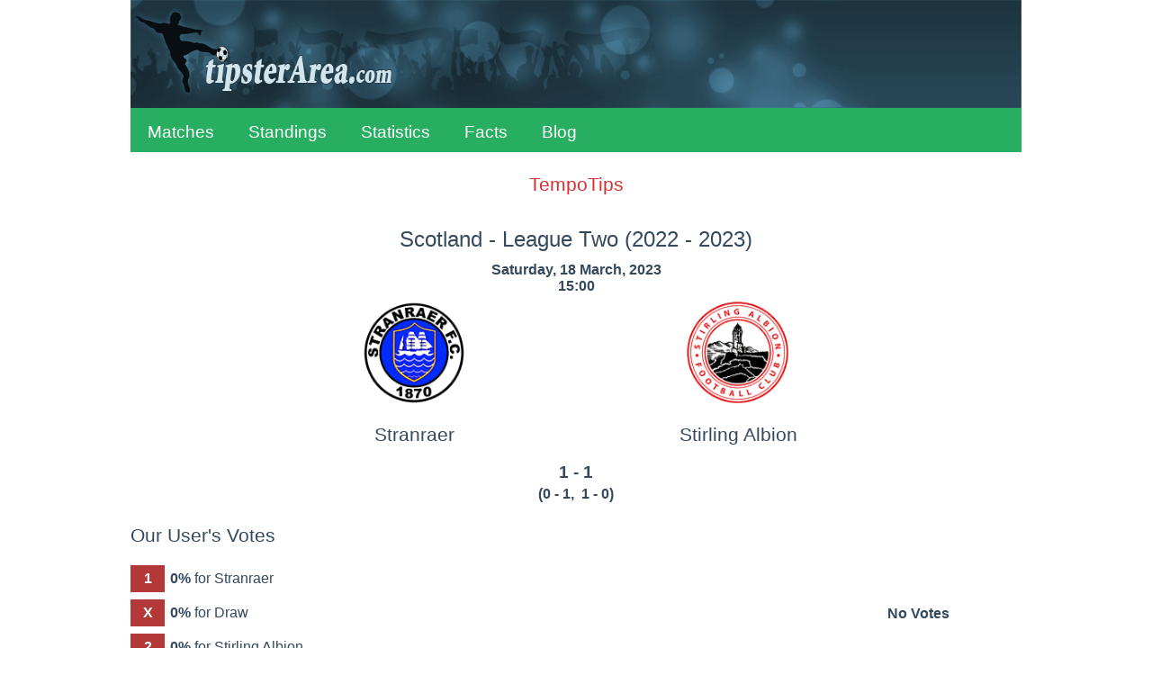

--- FILE ---
content_type: text/html;charset=UTF-8
request_url: https://tipsterarea.com/match/stranraer-stirling-albion-league-two-scotland-755451
body_size: 7864
content:
<!doctype html>
<html lang="en">
<head>
<script async src="https://www.googletagmanager.com/gtag/js?id=G-57YQ5NEPB8"></script>
<script>
window.dataLayer = window.dataLayer || [];
function gtag(){dataLayer.push(arguments);}
gtag('js', new Date());
gtag('config', 'G-57YQ5NEPB8');
</script>
<meta charset="utf-8">
<meta name="viewport" content="width=device-width, initial-scale=1">
<link rel="icon" href="/favicon.ico" type="image/x-icon">
<link rel="stylesheet" href="/css/main-24931.css" type="text/css">
<link rel="stylesheet" href="/css/game-24931.css" type="text/css">
<meta name="description" content="Stranraer - Stirling Albion, 18 March 2023, 15:00, League Two, Scotland, season 2022 - 2023. Head to head statistics, odds, last league matches and more info for the match."/>
<title>Stranraer - Stirling Albion, 18 March 2023, League Two, Scotland | TipsterArea.com</title>
</head>

<body>
<header>
<div id="header-logo"></div>
<input type="checkbox" id="nav-checkbox" name="nav-checkbox" role="button"/>
<label for="nav-checkbox" id="nav-label" onclick="onclick">
<span id="burger">
<span id="brg1" class="hamburger"></span>
<span id="brg2" class="hamburger"></span>
<span id="brg3" class="hamburger"></span>
</span>
</label>
<label for="nav-checkbox" id="nav-title-label" onclick="onclick">
<span id="nav-title">
TipsterArea</span>
</label>
<nav id="top-nav" class="top-nav">
<a href="/">Matches</a>
<a href="/standings">Standings</a>
<a href="/statistics">Statistics</a>
<a href="/facts">Facts</a>
<a href="/blog">Blog</a>
<label for="nav-checkbox" id="nav-close" onclick="onclick">
<a id="burger-close">
<span id="burgerc">
<span id="brgc1" class="hamburger1"></span>
<span id="brgc2" class="hamburger1"></span>
</span>
</a>
</label>
</nav>
</header>
<div class="clever-core-ads"></div>
<div class="top-ad">
<a href="https://tempotips.com" target="_blank" rel="sponsored">TempoTips</a>
</div>
<div id="main">

<div id="game">

<div class="game-space">
<div itemscope itemtype="http://schema.org/SportsEvent">
<h1 id="title" itemprop="name">Scotland - League Two <span>(2022 - 2023)</span></h1>
<div id="time" itemprop="startDate" content="2023-03-18T15:00">
Saturday, 18 March, 2023<br/>15:00</div>
<div class="team-flags">
<div class="team-flag-home" itemprop="performers" itemscope itemtype="http://schema.org/SportsTeam">
<img itemprop="image" class="football-team" src="/images/teams/scotland/stranraer.gif" alt="Stranraer" title="Stranraer football team flag"/>
<h2 itemprop="name">Stranraer</h2>
</div>
<div class="team-flag-away" itemprop="performers" itemscope itemtype="http://schema.org/SportsTeam">
<img itemprop="image" class="football-team" src="/images/teams/scotland/stirling-albion.gif" alt="Stirling Albion" title="Stirling Albion football team flag"/>
<h2 itemprop="name">Stirling Albion</h2>
</div>
</div>
<div class="clear"></div>
<div class="game-result">1 - 1</div>
<div class="game-extended-result">(<span title="First Half">0 - 1</span>,&nbsp;&nbsp;<span title="Second Half">1 - 0</span>)</div>
<div id="live-result">
</div>
</div>
</div>
<div class="game-space">
<h2>Our User's Votes</h2>
<div class="vote-wrapper">
<div class="vote-div">
<div class="vote-disabled" title="Voting is closed">
<span class="vote-game">1</span><span class="vote-box" id="vote1Box" style="width: 0.0px;">&nbsp;</span><span class="vote-text" id="vote1Text">0%</span><span class="vote-team"> for Stranraer</span>
</div>
</div>
<div class="vote-div">
<div class="vote-disabled" title="Voting is closed">
<span class="vote-game">X</span><span class="vote-box" id="voteXBox" style="width: 0.0px;">&nbsp;</span><span class="vote-text" id="voteXText">0%</span><span class="vote-team"> for Draw</span>
</div>
</div>
<div class="vote-div">
<div class="vote-disabled" title="Voting is closed">
<span class="vote-game">2</span><span class="vote-box" id="vote2Box" style="width: 0.0px;">&nbsp;</span><span class="vote-text" id="vote2Text">0%</span><span class="vote-team"> for Stirling Albion</span>
</div>
</div>

<div class="vote-control">
<div class="vote-single-msg">No Votes</div>
</div>
</div>
</div>
<div class="game-space">
<h2>Leading Bookmakers Odds</h2>
</div>
<div class="game-odds">
<div class="game-odd">
<table class="odds">
<thead>
<tr>
<th class="odds-type">Standard 1X2</th>
<th>1</th>
<th>X</th>
<th>2</th>
</tr>
</thead>
<tbody>
<tr>
<td class="bookmaker">
<img class="bookie" src="/images/bookmakers/1xbet.svg" alt="1xbet"/>
</td>
<td class="odd">3.62</td>
<td class="odd">3.64</td>
<td class="odd">1.92</td>
</tr>
<tr>
<td class="bookmaker">
<img class="bookie" src="/images/bookmakers/bet365.svg" alt="bet365"/>
</td>
<td class="odd">3.40</td>
<td class="odd">3.75</td>
<td class="odd">1.83</td>
</tr>
<tr>
<td class="bookmaker">
<img class="bookie" src="/images/bookmakers/betfair.svg" alt="betfair"/>
</td>
<td class="odd">3.70</td>
<td class="odd">3.60</td>
<td class="odd">1.91</td>
</tr>
<tr>
<td class="bookmaker">
<img class="bookie" src="/images/bookmakers/bwin.svg" alt="bwin"/>
</td>
<td class="odd">3.40</td>
<td class="odd">3.40</td>
<td class="odd">1.87</td>
</tr>
<tr>
<td class="bookmaker">
<img class="bookie" src="/images/bookmakers/unibet.svg" alt="unibet"/>
</td>
<td class="odd">3.65</td>
<td class="odd">3.55</td>
<td class="odd">1.85</td>
</tr>
</tbody>
</table>
<table class="odds">
<thead>
<tr>
<th class="odds-type">Double Chance</th>
<th>1X</th>
<th>12</th>
<th>X2</th>
</tr>
</thead>
<tbody>
<tr>
<td class="bookmaker">
<img class="bookie" src="/images/bookmakers/1xbet.svg" alt="1xbet"/>
</td>
<td class="odd">1.83</td>
<td class="odd">1.26</td>
<td class="odd">1.26</td>
</tr>
<tr>
<td class="bookmaker">
<img class="bookie" src="/images/bookmakers/bet365.svg" alt="bet365"/>
</td>
<td class="odd">1.80</td>
<td class="odd">1.20</td>
<td class="odd">1.25</td>
</tr>
<tr>
<td class="bookmaker">
<img class="bookie" src="/images/bookmakers/betfair.svg" alt="betfair"/>
</td>
<td class="odd">1.83</td>
<td class="odd">1.25</td>
<td class="odd">1.25</td>
</tr>
<tr>
<td class="bookmaker">
<img class="bookie" src="/images/bookmakers/bwin.svg" alt="bwin"/>
</td>
<td class="odd">1.82</td>
<td class="odd">1.27</td>
<td class="odd">1.28</td>
</tr>
<tr>
<td class="bookmaker">
<img class="bookie" src="/images/bookmakers/unibet.svg" alt="unibet"/>
</td>
<td class="odd">1.83</td>
<td class="odd">1.25</td>
<td class="odd">1.24</td>
</tr>
</tbody>
</table>
<table class="odds">
<thead>
<tr>
<th class="odds-type" colspan="2">Draw No Bet</th>
<th>Dnb1</th>
<th>Dnb2</th>
</tr>
</thead>
<tbody>
<tr>
<td class="bookmaker">
<img class="bookie" src="/images/bookmakers/bet365.svg" alt="bet365"/>
</td>
<td class="center">&nbsp;</td>
<td class="odd">2.63</td>
<td class="odd">1.44</td>
</tr>
<tr>
<td class="bookmaker">
<img class="bookie" src="/images/bookmakers/betfair.svg" alt="betfair"/>
</td>
<td class="center">&nbsp;</td>
<td class="odd">2.55</td>
<td class="odd">1.45</td>
</tr>
<tr>
<td class="bookmaker">
<img class="bookie" src="/images/bookmakers/bwin.svg" alt="bwin"/>
</td>
<td class="center">&nbsp;</td>
<td class="odd">2.60</td>
<td class="odd">1.43</td>
</tr>
<tr>
<td class="bookmaker">
<img class="bookie" src="/images/bookmakers/unibet.svg" alt="unibet"/>
</td>
<td class="center">&nbsp;</td>
<td class="odd">2.75</td>
<td class="odd">1.40</td>
</tr>
</tbody>
</table>
</div>
<div class="game-odd">
<table class="odds">
<thead>
<tr>
<th class="odds-type">Over/Under</th>
<th>Goals</th>
<th>Under</th>
<th>Over</th>
</tr>
</thead>
<tbody>
<tr>
<td class="bookmaker">
<img class="bookie" src="/images/bookmakers/1xbet.svg" alt="1xbet"/>
</td>
<td class="center">1.5</td>
<td class="odd">3.82</td>
<td class="odd">1.21</td>
</tr>
<tr>
<td class="bookmaker">
<img class="bookie" src="/images/bookmakers/bet365.svg" alt="bet365"/>
</td>
<td class="center">1.5</td>
<td class="odd">3.75</td>
<td class="odd">1.25</td>
</tr>
<tr>
<td class="bookmaker">
<img class="bookie" src="/images/bookmakers/betfair.svg" alt="betfair"/>
</td>
<td class="center">1.5</td>
<td class="odd">4.10</td>
<td class="odd">1.22</td>
</tr>
<tr>
<td class="bookmaker">
<img class="bookie" src="/images/bookmakers/bwin.svg" alt="bwin"/>
</td>
<td class="center">1.5</td>
<td class="odd">3.75</td>
<td class="odd">1.23</td>
</tr>
<tr>
<td class="bookmaker">
<img class="bookie" src="/images/bookmakers/unibet.svg" alt="unibet"/>
</td>
<td class="center">1.5</td>
<td class="odd">4.25</td>
<td class="odd">1.21</td>
</tr>
<tr>
<td class="bookmaker">
<img class="bookie" src="/images/bookmakers/1xbet.svg" alt="1xbet"/>
</td>
<td class="center">2.5</td>
<td class="odd">2.08</td>
<td class="odd">1.76</td>
</tr>
<tr>
<td class="bookmaker">
<img class="bookie" src="/images/bookmakers/bet365.svg" alt="bet365"/>
</td>
<td class="center">2.5</td>
<td class="odd">2.05</td>
<td class="odd">1.75</td>
</tr>
<tr>
<td class="bookmaker">
<img class="bookie" src="/images/bookmakers/betfair.svg" alt="betfair"/>
</td>
<td class="center">2.5</td>
<td class="odd">2.05</td>
<td class="odd">1.75</td>
</tr>
<tr>
<td class="bookmaker">
<img class="bookie" src="/images/bookmakers/bwin.svg" alt="bwin"/>
</td>
<td class="center">2.5</td>
<td class="odd">2.00</td>
<td class="odd">1.71</td>
</tr>
<tr>
<td class="bookmaker">
<img class="bookie" src="/images/bookmakers/unibet.svg" alt="unibet"/>
</td>
<td class="center">2.5</td>
<td class="odd">2.07</td>
<td class="odd">1.71</td>
</tr>
<tr>
<td class="bookmaker">
<img class="bookie" src="/images/bookmakers/1xbet.svg" alt="1xbet"/>
</td>
<td class="center">3.5</td>
<td class="odd">1.38</td>
<td class="odd">2.75</td>
</tr>
<tr>
<td class="bookmaker">
<img class="bookie" src="/images/bookmakers/bet365.svg" alt="bet365"/>
</td>
<td class="center">3.5</td>
<td class="odd">1.36</td>
<td class="odd">3.00</td>
</tr>
<tr>
<td class="bookmaker">
<img class="bookie" src="/images/bookmakers/betfair.svg" alt="betfair"/>
</td>
<td class="center">3.5</td>
<td class="odd">1.40</td>
<td class="odd">2.88</td>
</tr>
<tr>
<td class="bookmaker">
<img class="bookie" src="/images/bookmakers/bwin.svg" alt="bwin"/>
</td>
<td class="center">3.5</td>
<td class="odd">1.39</td>
<td class="odd">2.75</td>
</tr>
<tr>
<td class="bookmaker">
<img class="bookie" src="/images/bookmakers/unibet.svg" alt="unibet"/>
</td>
<td class="center">3.5</td>
<td class="odd">1.38</td>
<td class="odd">2.88</td>
</tr>
</tbody>
</table>
<table class="odds">
<thead>
<tr>
<th class="odds-type" colspan="2">BTS</th>
<th>Yes</th>
<th>No</th>
</tr>
</thead>
<tbody>
<tr>
<td class="bookmaker">
<img class="bookie" src="/images/bookmakers/1xbet.svg" alt="1xbet"/>
</td>
<td class="center">&nbsp;</td>
<td class="odd">1.64</td>
<td class="odd">2.20</td>
</tr>
<tr>
<td class="bookmaker">
<img class="bookie" src="/images/bookmakers/bet365.svg" alt="bet365"/>
</td>
<td class="center">&nbsp;</td>
<td class="odd">1.67</td>
<td class="odd">2.10</td>
</tr>
<tr>
<td class="bookmaker">
<img class="bookie" src="/images/bookmakers/betfair.svg" alt="betfair"/>
</td>
<td class="center">&nbsp;</td>
<td class="odd">1.65</td>
<td class="odd">2.20</td>
</tr>
<tr>
<td class="bookmaker">
<img class="bookie" src="/images/bookmakers/bwin.svg" alt="bwin"/>
</td>
<td class="center">&nbsp;</td>
<td class="odd">1.65</td>
<td class="odd">2.10</td>
</tr>
<tr>
<td class="bookmaker">
<img class="bookie" src="/images/bookmakers/unibet.svg" alt="unibet"/>
</td>
<td class="center">&nbsp;</td>
<td class="odd">1.62</td>
<td class="odd">2.20</td>
</tr>
</tbody>
</table>
</div>
</div>
<div class="game-space">
<p class="odds-info">
*** Odds are pre-match odds and they are accurate at last update 18.03.2023 12:02.
They may vary at this moment.
</p>
</div>
<div class="game-space">
<h2>Match and Teams Details</h2>
<p class="game-info">

Home team is from <span class="bold">Stranraer</span>, away team is from <span class="bold">Stirling</span>.

Distance between them is <span class="bold">151.7</span> km.

Match will take place on stadium
<a class="game-link" href="https://en.wikipedia.org/wiki/Stair_Park" target="_blank" title="Wikipedia page">Stair Park</a>,
which has capacity
<span class="bold">5 600</span> persons and seats capacity <span class="bold">1 830</span>.

Pictures from Google maps
<a class="game-link" href="https://www.google.com/maps/search/?api=1&query=54.902147,-5.012481" target="_blank">stadium Stair Park</a>.

Match will start in <span class="bold">15:00</span> local time.
</p>
</div>
<div class="inner-ad">
<div class="center">Advertising</div>
<a href="https://imstore.bet365affiliates.com/Tracker.aspx?AffiliateId=28006&AffiliateCode=365_01672815&CID=194&DID=430&TID=1&PID=149&LNG=1" target="_blank" rel="sponsored"><img src="https://imstore.bet365affiliates.com/?AffiliateCode=365_01672815&CID=194&DID=430&TID=1&PID=149&LNG=1" border="0" alt="bet365" /></a>
</div>
<div class="game-space">
<h2>Stranraer - Last Matches</h2>
</div>
<table class="games-stat">
<thead>
<tr>
<th>Date</th>
<th class="htourn">Tournament</th>
<th>Home Team</th>
<th>Score</th>
<th>Away Team</th>
<th class="hodd">1</th>
<th class="hodd">X</th>
<th class="hodd">2</th>
</tr>
</thead>
<tbody>
<tr class="tr0">
<td class="date">04.03.2023</td>
<td class="tourn" title="League Two, season 2022 - 2023"><span class="dc"><span class="dce">League Two</span></span></td>
<td class="hteam bold"><span class="dc"><span class="dce">Stranraer</span></span></td>
<td class="result loss" title="First Half 0 - 1,  Second Half 0 - 1">
0 - 2</td>
<td class="ateam"><span class="dc"><span class="dce">Dumbarton</span></span></td>
<td class="odd">2.88</td>
<td class="odd">3.29</td>
<td class="odd bold">2.19</td>
</tr>
<tr class="tr1">
<td class="date">25.02.2023</td>
<td class="tourn" title="League Two, season 2022 - 2023"><span class="dc"><span class="dce">League Two</span></span></td>
<td class="hteam bold"><span class="dc"><span class="dce">Stranraer</span></span></td>
<td class="result win" title="First Half 1 - 0,  Second Half 1 - 0">
2 - 0</td>
<td class="ateam"><span class="dc"><span class="dce">East Fife</span></span></td>
<td class="odd bold">2.26</td>
<td class="odd">3.32</td>
<td class="odd">2.77</td>
</tr>
<tr class="tr0">
<td class="date">18.02.2023</td>
<td class="tourn" title="League Two, season 2022 - 2023"><span class="dc"><span class="dce">League Two</span></span></td>
<td class="hteam"><span class="dc"><span class="dce">Elgin City</span></span></td>
<td class="result win" title="First Half 0 - 1,  Second Half 0 - 0">
0 - 1</td>
<td class="ateam bold"><span class="dc"><span class="dce">Stranraer</span></span></td>
<td class="odd">2.29</td>
<td class="odd">3.17</td>
<td class="odd bold">2.85</td>
</tr>
<tr class="tr1">
<td class="date">11.02.2023</td>
<td class="tourn" title="League Two, season 2022 - 2023"><span class="dc"><span class="dce">League Two</span></span></td>
<td class="hteam bold"><span class="dc"><span class="dce">Stranraer</span></span></td>
<td class="result loss" title="First Half 0 - 0,  Second Half 0 - 1">
0 - 1</td>
<td class="ateam"><span class="dc"><span class="dce">Bonnyrigg R. At.</span></span></td>
<td class="odd">1.91</td>
<td class="odd">3.51</td>
<td class="odd bold">3.39</td>
</tr>
<tr class="tr0">
<td class="date">04.02.2023</td>
<td class="tourn" title="League Two, season 2022 - 2023"><span class="dc"><span class="dce">League Two</span></span></td>
<td class="hteam"><span class="dc"><span class="dce">Forfar Athletic</span></span></td>
<td class="result loss" title="First Half 1 - 0,  Second Half 1 - 1">
2 - 1</td>
<td class="ateam bold"><span class="dc"><span class="dce">Stranraer</span></span></td>
<td class="odd bold">1.96</td>
<td class="odd">3.36</td>
<td class="odd">3.42</td>
</tr>
<tr class="tr1">
<td class="date">28.01.2023</td>
<td class="tourn" title="League Two, season 2022 - 2023"><span class="dc"><span class="dce">League Two</span></span></td>
<td class="hteam"><span class="dc"><span class="dce">Stirling Albion</span></span></td>
<td class="result loss" title="First Half 0 - 0,  Second Half 1 - 0">
1 - 0</td>
<td class="ateam bold"><span class="dc"><span class="dce">Stranraer</span></span></td>
<td class="odd bold">1.58</td>
<td class="odd">3.88</td>
<td class="odd">4.60</td>
</tr>
<tr class="tr0">
<td class="date">21.01.2023</td>
<td class="tourn" title="League Two, season 2022 - 2023"><span class="dc"><span class="dce">League Two</span></span></td>
<td class="hteam"><span class="dc"><span class="dce">East Fife</span></span></td>
<td class="result win" title="First Half 0 - 2,  Second Half 1 - 1">
1 - 3</td>
<td class="ateam bold"><span class="dc"><span class="dce">Stranraer</span></span></td>
<td class="odd">2.14</td>
<td class="odd">3.46</td>
<td class="odd bold">2.86</td>
</tr>
<tr class="tr1">
<td class="date">14.01.2023</td>
<td class="tourn" title="League Two, season 2022 - 2023"><span class="dc"><span class="dce">League Two</span></span></td>
<td class="hteam bold"><span class="dc"><span class="dce">Stranraer</span></span></td>
<td class="result loss" title="First Half 0 - 1,  Second Half 0 - 3">
0 - 4</td>
<td class="ateam"><span class="dc"><span class="dce">Albion Rovers</span></span></td>
<td class="odd">2.11</td>
<td class="odd">3.40</td>
<td class="odd bold">3.01</td>
</tr>
<tr class="tr0">
<td class="date">07.01.2023</td>
<td class="tourn" title="League Two, season 2022 - 2023"><span class="dc"><span class="dce">League Two</span></span></td>
<td class="hteam"><span class="dc"><span class="dce">Stenhousemuir</span></span></td>
<td class="result loss" title="First Half 2 - 1,  Second Half 0 - 0">
2 - 1</td>
<td class="ateam bold"><span class="dc"><span class="dce">Stranraer</span></span></td>
<td class="odd bold">2.23</td>
<td class="odd">3.45</td>
<td class="odd">2.79</td>
</tr>
<tr class="tr1">
<td class="date">23.12.2022</td>
<td class="tourn" title="League Two, season 2022 - 2023"><span class="dc"><span class="dce">League Two</span></span></td>
<td class="hteam"><span class="dc"><span class="dce">Bonnyrigg R. At.</span></span></td>
<td class="result loss" title="First Half 2 - 1,  Second Half 1 - 1">
3 - 2</td>
<td class="ateam bold"><span class="dc"><span class="dce">Stranraer</span></span></td>
<td class="odd bold">2.62</td>
<td class="odd">3.28</td>
<td class="odd">2.40</td>
</tr>
</tbody>
</table>

<div class="game-space">
<p class="stat-info">
Overall form: <span class="bold">3</span> wins and <span class="bold">7</span> losses
in last <span class="bold">10</span> played matches.<br/>

Home form: <span class="bold">1</span> win and <span class="bold">3</span> losses
in last <span class="bold">4</span> home matches.</p>
<div class="game-stat-link-wrapper">
<a class="game-link" href="/teams/scotland/stranraer/league-home" title="Up to date statistics for home team">Current Info</a>
</div>
</div>
<div class="game-space">
<h2>Stirling Albion - Last Matches</h2>
</div>
<table class="games-stat">
<thead>
<tr>
<th>Date</th>
<th class="htourn">Tournament</th>
<th>Home Team</th>
<th>Score</th>
<th>Away Team</th>
<th class="hodd">1</th>
<th class="hodd">X</th>
<th class="hodd">2</th>
</tr>
</thead>
<tbody>
<tr class="tr0">
<td class="date">11.03.2023</td>
<td class="tourn" title="League Two, season 2022 - 2023"><span class="dc"><span class="dce">League Two</span></span></td>
<td class="hteam bold"><span class="dc"><span class="dce">Stirling Albion</span></span></td>
<td class="result win" title="First Half 0 - 1,  Second Half 2 - 0">
2 - 1</td>
<td class="ateam"><span class="dc"><span class="dce">Bonnyrigg R. At.</span></span></td>
<td class="odd bold">1.52</td>
<td class="odd">4.01</td>
<td class="odd">5.02</td>
</tr>
<tr class="tr1">
<td class="date">04.03.2023</td>
<td class="tourn" title="League Two, season 2022 - 2023"><span class="dc"><span class="dce">League Two</span></span></td>
<td class="hteam bold"><span class="dc"><span class="dce">Stirling Albion</span></span></td>
<td class="result win" title="First Half 2 - 2,  Second Half 1 - 0">
3 - 2</td>
<td class="ateam"><span class="dc"><span class="dce">Albion Rovers</span></span></td>
<td class="odd bold">1.61</td>
<td class="odd">3.62</td>
<td class="odd">4.85</td>
</tr>
<tr class="tr0">
<td class="date">25.02.2023</td>
<td class="tourn" title="League Two, season 2022 - 2023"><span class="dc"><span class="dce">League Two</span></span></td>
<td class="hteam"><span class="dc"><span class="dce">Forfar Athletic</span></span></td>
<td class="result draw" title="First Half 0 - 0,  Second Half 0 - 0">
0 - 0</td>
<td class="ateam bold"><span class="dc"><span class="dce">Stirling Albion</span></span></td>
<td class="odd">2.85</td>
<td class="odd bold">3.18</td>
<td class="odd">2.27</td>
</tr>
<tr class="tr1">
<td class="date">18.02.2023</td>
<td class="tourn" title="League Two, season 2022 - 2023"><span class="dc"><span class="dce">League Two</span></span></td>
<td class="hteam"><span class="dc"><span class="dce">Annan Athletic</span></span></td>
<td class="result draw" title="First Half 2 - 0,  Second Half 0 - 2">
2 - 2</td>
<td class="ateam bold"><span class="dc"><span class="dce">Stirling Albion</span></span></td>
<td class="odd">2.53</td>
<td class="odd bold">3.33</td>
<td class="odd">2.45</td>
</tr>
<tr class="tr0">
<td class="date">14.02.2023</td>
<td class="tourn" title="League Two, season 2022 - 2023"><span class="dc"><span class="dce">League Two</span></span></td>
<td class="hteam"><span class="dc"><span class="dce">Bonnyrigg R. At.</span></span></td>
<td class="result win" title="First Half 0 - 1,  Second Half 1 - 1">
1 - 2</td>
<td class="ateam bold"><span class="dc"><span class="dce">Stirling Albion</span></span></td>
<td class="odd">4.03</td>
<td class="odd">3.53</td>
<td class="odd bold">1.74</td>
</tr>
<tr class="tr1">
<td class="date">04.02.2023</td>
<td class="tourn" title="League Two, season 2022 - 2023"><span class="dc"><span class="dce">League Two</span></span></td>
<td class="hteam"><span class="dc"><span class="dce">East Fife</span></span></td>
<td class="result draw" title="First Half 0 - 0,  Second Half 1 - 1">
1 - 1</td>
<td class="ateam bold"><span class="dc"><span class="dce">Stirling Albion</span></span></td>
<td class="odd">3.69</td>
<td class="odd bold">3.55</td>
<td class="odd">1.82</td>
</tr>
<tr class="tr0">
<td class="date">28.01.2023</td>
<td class="tourn" title="League Two, season 2022 - 2023"><span class="dc"><span class="dce">League Two</span></span></td>
<td class="hteam bold"><span class="dc"><span class="dce">Stirling Albion</span></span></td>
<td class="result win" title="First Half 0 - 0,  Second Half 1 - 0">
1 - 0</td>
<td class="ateam"><span class="dc"><span class="dce">Stranraer</span></span></td>
<td class="odd bold">1.58</td>
<td class="odd">3.88</td>
<td class="odd">4.60</td>
</tr>
<tr class="tr1">
<td class="date">31.12.2022</td>
<td class="tourn" title="League Two, season 2022 - 2023"><span class="dc"><span class="dce">League Two</span></span></td>
<td class="hteam bold"><span class="dc"><span class="dce">Stirling Albion</span></span></td>
<td class="result win" title="First Half 2 - 1,  Second Half 1 - 0">
3 - 1</td>
<td class="ateam"><span class="dc"><span class="dce">Stenhousemuir</span></span></td>
<td class="odd bold">1.73</td>
<td class="odd">3.78</td>
<td class="odd">3.85</td>
</tr>
<tr class="tr0">
<td class="date">23.12.2022</td>
<td class="tourn" title="League Two, season 2022 - 2023"><span class="dc"><span class="dce">League Two</span></span></td>
<td class="hteam"><span class="dc"><span class="dce">Elgin City</span></span></td>
<td class="result win" title="First Half 0 - 1,  Second Half 1 - 1">
1 - 2</td>
<td class="ateam bold"><span class="dc"><span class="dce">Stirling Albion</span></span></td>
<td class="odd">2.87</td>
<td class="odd">3.42</td>
<td class="odd bold">2.15</td>
</tr>
<tr class="tr1">
<td class="date">03.12.2022</td>
<td class="tourn" title="League Two, season 2022 - 2023"><span class="dc"><span class="dce">League Two</span></span></td>
<td class="hteam"><span class="dc"><span class="dce">Stranraer</span></span></td>
<td class="result loss" title="First Half 2 - 1,  Second Half 1 - 0">
3 - 1</td>
<td class="ateam bold"><span class="dc"><span class="dce">Stirling Albion</span></span></td>
<td class="odd bold">3.10</td>
<td class="odd">3.46</td>
<td class="odd">2.02</td>
</tr>
</tbody>
</table>

<div class="game-space">
<p class="stat-info">
Overall form: <span class="bold">6</span> wins, <span class="bold">3</span> draws and <span class="bold">1</span> loss
in last <span class="bold">10</span> played matches.<br/>

Away form: <span class="bold">2</span> wins, <span class="bold">3</span> draws and <span class="bold">1</span> loss
in last <span class="bold">6</span> away matches.</p>
<div class="game-stat-link-wrapper">
<a class="game-link" href="/teams/scotland/stirling-albion/league-away" title="Up to date statistics for away team">Current Info</a>
</div>
</div>
<div class="game-space">
<div class="inner-ad-2">
<div class="center">Advertising</div>
<a href="https://imstore.bet365affiliates.com/Tracker.aspx?AffiliateId=28006&AffiliateCode=365_01672815&CID=198&DID=430&TID=1&PID=149&LNG=1" target="_blank" rel="sponsored"><img src="https://imstore.bet365affiliates.com/?AffiliateCode=365_01672815&CID=198&DID=430&TID=1&PID=149&LNG=1" border="0" alt="bet365" /></a>
</div>
<h2>Head to Head</h2>
</div>
<table class="games-stat">
<thead>
<tr>
<th>Date</th>
<th class="htourn">Tournament</th>
<th>Home Team</th>
<th>Score</th>
<th>Away Team</th>
<th class="hodd">1</th>
<th class="hodd">X</th>
<th class="hodd">2</th>
</tr>
</thead>
<tbody>
<tr class="tr0">
<td class="date">28.01.2023</td>
<td class="tourn" title="League Two, season 2022 - 2023"><span class="dc"><span class="dce">League Two</span></span></td>
<td class="hteam"><span class="dc"><span class="dce">Stirling Albion</span></span></td>
<td class="result loss" title="First Half 0 - 0,  Second Half 1 - 0">
1 - 0</td>
<td class="ateam bold"><span class="dc"><span class="dce">Stranraer</span></span></td>
<td class="odd bold">1.58</td>
<td class="odd">3.88</td>
<td class="odd">4.60</td>
</tr>
<tr class="tr1">
<td class="date">03.12.2022</td>
<td class="tourn" title="League Two, season 2022 - 2023"><span class="dc"><span class="dce">League Two</span></span></td>
<td class="hteam bold"><span class="dc"><span class="dce">Stranraer</span></span></td>
<td class="result win" title="First Half 2 - 1,  Second Half 1 - 0">
3 - 1</td>
<td class="ateam"><span class="dc"><span class="dce">Stirling Albion</span></span></td>
<td class="odd bold">3.10</td>
<td class="odd">3.46</td>
<td class="odd">2.02</td>
</tr>
<tr class="tr0">
<td class="date">17.09.2022</td>
<td class="tourn" title="League Two, season 2022 - 2023"><span class="dc"><span class="dce">League Two</span></span></td>
<td class="hteam"><span class="dc"><span class="dce">Stirling Albion</span></span></td>
<td class="result loss" title="First Half 4 - 1,  Second Half 0 - 0">
4 - 1</td>
<td class="ateam bold"><span class="dc"><span class="dce">Stranraer</span></span></td>
<td class="odd bold">1.88</td>
<td class="odd">3.47</td>
<td class="odd">3.54</td>
</tr>
<tr class="tr1">
<td class="date">26.03.2022</td>
<td class="tourn" title="League Two, season 2021 - 2022"><span class="dc"><span class="dce">League Two</span></span></td>
<td class="hteam"><span class="dc"><span class="dce">Stirling Albion</span></span></td>
<td class="result loss" title="First Half 0 - 0,  Second Half 1 - 0">
1 - 0</td>
<td class="ateam bold"><span class="dc"><span class="dce">Stranraer</span></span></td>
<td class="odd bold">2.58</td>
<td class="odd">3.24</td>
<td class="odd">2.50</td>
</tr>
<tr class="tr0">
<td class="date">15.01.2022</td>
<td class="tourn" title="League Two, season 2021 - 2022"><span class="dc"><span class="dce">League Two</span></span></td>
<td class="hteam bold"><span class="dc"><span class="dce">Stranraer</span></span></td>
<td class="result draw" title="First Half 1 - 1,  Second Half 2 - 2">
3 - 3</td>
<td class="ateam"><span class="dc"><span class="dce">Stirling Albion</span></span></td>
<td class="odd">2.36</td>
<td class="odd bold">3.35</td>
<td class="odd">2.71</td>
</tr>
<tr class="tr1">
<td class="date">16.10.2021</td>
<td class="tourn" title="League Two, season 2021 - 2022"><span class="dc"><span class="dce">League Two</span></span></td>
<td class="hteam"><span class="dc"><span class="dce">Stirling Albion</span></span></td>
<td class="result draw" title="First Half 0 - 0,  Second Half 1 - 1">
1 - 1</td>
<td class="ateam bold"><span class="dc"><span class="dce">Stranraer</span></span></td>
<td class="odd">1.77</td>
<td class="odd bold">3.53</td>
<td class="odd">4.06</td>
</tr>
<tr class="tr0">
<td class="date">21.08.2021</td>
<td class="tourn" title="League Two, season 2021 - 2022"><span class="dc"><span class="dce">League Two</span></span></td>
<td class="hteam bold"><span class="dc"><span class="dce">Stranraer</span></span></td>
<td class="result loss" title="First Half 0 - 2,  Second Half 0 - 1">
0 - 3</td>
<td class="ateam"><span class="dc"><span class="dce">Stirling Albion</span></span></td>
<td class="odd">2.34</td>
<td class="odd">3.28</td>
<td class="odd bold">2.72</td>
</tr>
<tr class="tr1">
<td class="date">01.05.2021</td>
<td class="tourn" title="League Two, season 2020 - 2021"><span class="dc"><span class="dce">League Two</span></span></td>
<td class="hteam"><span class="dc"><span class="dce">Stirling Albion</span></span></td>
<td class="result draw" title="First Half 1 - 1,  Second Half 1 - 1">
2 - 2</td>
<td class="ateam bold"><span class="dc"><span class="dce">Stranraer</span></span></td>
<td class="odd">2.68</td>
<td class="odd bold">3.39</td>
<td class="odd">2.44</td>
</tr>
<tr class="tr0">
<td class="date">13.04.2021</td>
<td class="tourn" title="League Two, season 2020 - 2021"><span class="dc"><span class="dce">League Two</span></span></td>
<td class="hteam"><span class="dc"><span class="dce">Stirling Albion</span></span></td>
<td class="result win" title="First Half 0 - 0,  Second Half 0 - 1">
0 - 1</td>
<td class="ateam bold"><span class="dc"><span class="dce">Stranraer</span></span></td>
<td class="odd">2.24</td>
<td class="odd">3.32</td>
<td class="odd bold">2.89</td>
</tr>
<tr class="tr1">
<td class="date">05.12.2020</td>
<td class="tourn" title="League Two, season 2020 - 2021"><span class="dc"><span class="dce">League Two</span></span></td>
<td class="hteam bold"><span class="dc"><span class="dce">Stranraer</span></span></td>
<td class="result draw" title="First Half 1 - 2,  Second Half 1 - 0">
2 - 2</td>
<td class="ateam"><span class="dc"><span class="dce">Stirling Albion</span></span></td>
<td class="odd">2.24</td>
<td class="odd bold">3.48</td>
<td class="odd">2.76</td>
</tr>
</tbody>
</table>

<div class="game-space">
<p class="stat-info">
In last <span class="bold">10</span> head to head matches
home team

has <span class="bold">2</span> wins,

away team

has <span class="bold">4</span> wins

and <span class="bold">4</span> times draw.

On stadium of home team Stranraer there were <span class="bold">4</span> matches played,

home team has <span class="bold">1</span> win,

away team has <span class="bold">1</span> win

and <span class="bold">2</span> times draw.
</p>
</div>
<div class="game-space">
<h2>League Two Standing to 18.03.2023</h2>
</div>

<table class="standing">
<thead>
<tr>
<th title="Rank">&#8470;</th>
<th title="Football Team">Team</th>
<th title="Matches Played">MP</th>
<th title="Wins" class="hide-matches">W</th>
<th title="Draws" class="hide-matches">D</th>
<th title="Losses" class="hide-matches">L</th>
<th title="Goals Scored" class="hide-goals">GS</th>
<th title="Goals Conceded" class="hide-goals">GC</th>
<th title="Goals">G</th>
<th title="Points" class="points">Pts</th>
</tr>
</thead>
<tbody>
<tr class="">
<td class="position stp7" title="Promotion">1</td>
<td class="team"><span class="dc"><span class="dce">Dumbarton</span></span></td>
<td class="matches">26</td>
<td class="matches hide-matches">16</td>
<td class="matches hide-matches">5</td>
<td class="matches hide-matches">5</td>
<td class="goals hide-goals">40</td>
<td class="goals hide-goals">24</td>
<td class="diff">+16</td>
<td class="points">53</td>
</tr>
<tr class="team">
<td class="position stp6" title="Promotion Playoffs">2</td>
<td class="team"><span class="dc"><span class="dce">Stirling Albion</span></span></td>
<td class="matches">25</td>
<td class="matches hide-matches">15</td>
<td class="matches hide-matches">6</td>
<td class="matches hide-matches">4</td>
<td class="goals hide-goals">50</td>
<td class="goals hide-goals">28</td>
<td class="diff">+22</td>
<td class="points">51</td>
</tr>
<tr class="">
<td class="position stp6" title="Promotion Playoffs">3</td>
<td class="team"><span class="dc"><span class="dce">Annan Athletic</span></span></td>
<td class="matches">28</td>
<td class="matches hide-matches">11</td>
<td class="matches hide-matches">7</td>
<td class="matches hide-matches">10</td>
<td class="goals hide-goals">50</td>
<td class="goals hide-goals">43</td>
<td class="diff">+7</td>
<td class="points">40</td>
</tr>
<tr class="">
<td class="position stp6" title="Promotion Playoffs">4</td>
<td class="team"><span class="dc"><span class="dce">East Fife</span></span></td>
<td class="matches">28</td>
<td class="matches hide-matches">11</td>
<td class="matches hide-matches">6</td>
<td class="matches hide-matches">11</td>
<td class="goals hide-goals">39</td>
<td class="goals hide-goals">43</td>
<td class="diff">-4</td>
<td class="points">39</td>
</tr>
<tr class="">
<td class="position stp-none">5</td>
<td class="team"><span class="dc"><span class="dce">Stenhousemuir</span></span></td>
<td class="matches">28</td>
<td class="matches hide-matches">10</td>
<td class="matches hide-matches">8</td>
<td class="matches hide-matches">10</td>
<td class="goals hide-goals">44</td>
<td class="goals hide-goals">45</td>
<td class="diff">-1</td>
<td class="points">38</td>
</tr>
<tr class="">
<td class="position stp-none">6</td>
<td class="team"><span class="dc"><span class="dce">Forfar Athletic</span></span></td>
<td class="matches">26</td>
<td class="matches hide-matches">9</td>
<td class="matches hide-matches">7</td>
<td class="matches hide-matches">10</td>
<td class="goals hide-goals">29</td>
<td class="goals hide-goals">33</td>
<td class="diff">-4</td>
<td class="points">34</td>
</tr>
<tr class="">
<td class="position stp-none">7</td>
<td class="team"><span class="dc"><span class="dce">Elgin City</span></span></td>
<td class="matches">27</td>
<td class="matches hide-matches">9</td>
<td class="matches hide-matches">6</td>
<td class="matches hide-matches">12</td>
<td class="goals hide-goals">39</td>
<td class="goals hide-goals">46</td>
<td class="diff">-7</td>
<td class="points">33</td>
</tr>
<tr class="team">
<td class="position stp-none">8</td>
<td class="team"><span class="dc"><span class="dce">Stranraer</span></span></td>
<td class="matches">27</td>
<td class="matches hide-matches">9</td>
<td class="matches hide-matches">5</td>
<td class="matches hide-matches">13</td>
<td class="goals hide-goals">35</td>
<td class="goals hide-goals">45</td>
<td class="diff">-10</td>
<td class="points">32</td>
</tr>
<tr class="">
<td class="position stp-none">9</td>
<td class="team"><span class="dc"><span class="dce">Albion Rovers</span></span></td>
<td class="matches">27</td>
<td class="matches hide-matches">7</td>
<td class="matches hide-matches">6</td>
<td class="matches hide-matches">14</td>
<td class="goals hide-goals">32</td>
<td class="goals hide-goals">36</td>
<td class="diff">-4</td>
<td class="points">27</td>
</tr>
<tr class="">
<td class="position stp5" title="Relegation Playoffs">10</td>
<td class="team"><span class="dc"><span class="dce">Bonnyrigg Rose Athletic</span></span></td>
<td class="matches">28</td>
<td class="matches hide-matches">7</td>
<td class="matches hide-matches">6</td>
<td class="matches hide-matches">15</td>
<td class="goals hide-goals">29</td>
<td class="goals hide-goals">44</td>
<td class="diff">-15</td>
<td class="points">27</td>
</tr>
</tbody>
</table>
<div class="game-space">
<div class="game-stat-link-wrapper">
<a class="game-link" href="/standings/scotland/league-two" title="Up to date standing for the league League Two">Current Standing</a>
</div>
</div><div class="game-space">
<h2>Played Matches in the League</h2>
</div>

<table class="chrono">
<tbody>
<tr>
<td class="team">Stranraer</td>
<td class="games">
<span class="pr win">&nbsp;</span><span class="pr loss">&nbsp;</span><span class="pr draw">&nbsp;</span><span class="pr draw">&nbsp;</span><span class="pr draw">&nbsp;</span><span class="pr loss">&nbsp;</span><span class="pr loss">&nbsp;</span><span class="pr win">&nbsp;</span><span class="pr win">&nbsp;</span><span class="pr loss">&nbsp;</span><span class="pr draw">&nbsp;</span><span class="pr win">&nbsp;</span><span class="pr loss">&nbsp;</span><span class="pr win">&nbsp;</span><span class="pr loss">&nbsp;</span><span class="pr draw">&nbsp;</span><span class="pr win">&nbsp;</span><span class="pr loss">&nbsp;</span><span class="pr loss">&nbsp;</span><span class="pr loss">&nbsp;</span><span class="pr win">&nbsp;</span><span class="pr loss">&nbsp;</span><span class="pr loss">&nbsp;</span><span class="pr loss">&nbsp;</span><span class="pr win">&nbsp;</span><span class="pr win">&nbsp;</span><span class="pr loss">&nbsp;</span></td>	
</tr>
<tr>
<td class="team">Stirling Albion</td>
<td class="games">
<span class="pr loss">&nbsp;</span><span class="pr draw">&nbsp;</span><span class="pr win">&nbsp;</span><span class="pr win">&nbsp;</span><span class="pr loss">&nbsp;</span><span class="pr draw">&nbsp;</span><span class="pr win">&nbsp;</span><span class="pr win">&nbsp;</span><span class="pr win">&nbsp;</span><span class="pr win">&nbsp;</span><span class="pr win">&nbsp;</span><span class="pr win">&nbsp;</span><span class="pr draw">&nbsp;</span><span class="pr loss">&nbsp;</span><span class="pr win">&nbsp;</span><span class="pr loss">&nbsp;</span><span class="pr win">&nbsp;</span><span class="pr win">&nbsp;</span><span class="pr win">&nbsp;</span><span class="pr draw">&nbsp;</span><span class="pr win">&nbsp;</span><span class="pr draw">&nbsp;</span><span class="pr draw">&nbsp;</span><span class="pr win">&nbsp;</span><span class="pr win">&nbsp;</span></td>	
</tr>
<tr>
<td class="team">Home</td>
<td class="games">
<span class="pr win">&nbsp;</span><span class="pr empty">&nbsp;</span><span class="pr draw">&nbsp;</span><span class="pr empty">&nbsp;</span><span class="pr draw">&nbsp;</span><span class="pr empty">&nbsp;</span><span class="pr empty">&nbsp;</span><span class="pr win">&nbsp;</span><span class="pr win">&nbsp;</span><span class="pr loss">&nbsp;</span><span class="pr empty">&nbsp;</span><span class="pr win">&nbsp;</span><span class="pr empty">&nbsp;</span><span class="pr win">&nbsp;</span><span class="pr empty">&nbsp;</span><span class="pr draw">&nbsp;</span><span class="pr win">&nbsp;</span><span class="pr empty">&nbsp;</span><span class="pr empty">&nbsp;</span><span class="pr loss">&nbsp;</span><span class="pr empty">&nbsp;</span><span class="pr empty">&nbsp;</span><span class="pr empty">&nbsp;</span><span class="pr loss">&nbsp;</span><span class="pr empty">&nbsp;</span><span class="pr win">&nbsp;</span><span class="pr loss">&nbsp;</span></td>	
</tr>
<tr>
<td class="team">Away</td>
<td class="games">
<span class="pr loss">&nbsp;</span><span class="pr empty">&nbsp;</span><span class="pr empty">&nbsp;</span><span class="pr win">&nbsp;</span><span class="pr loss">&nbsp;</span><span class="pr empty">&nbsp;</span><span class="pr empty">&nbsp;</span><span class="pr win">&nbsp;</span><span class="pr win">&nbsp;</span><span class="pr empty">&nbsp;</span><span class="pr win">&nbsp;</span><span class="pr empty">&nbsp;</span><span class="pr draw">&nbsp;</span><span class="pr empty">&nbsp;</span><span class="pr empty">&nbsp;</span><span class="pr loss">&nbsp;</span><span class="pr win">&nbsp;</span><span class="pr empty">&nbsp;</span><span class="pr empty">&nbsp;</span><span class="pr draw">&nbsp;</span><span class="pr win">&nbsp;</span><span class="pr draw">&nbsp;</span><span class="pr draw">&nbsp;</span><span class="pr empty">&nbsp;</span><span class="pr empty">&nbsp;</span></td>	
</tr>
</tbody>
</table>
<div class="game-space">
<h2>League Matches vs. Other Teams</h2>
</div>

<table class="lgames">
<thead>
<tr>
<th rowspan="2" title="Rank">&#8470;</th>
<th rowspan="2" title="Football Team">Team</th>
<th class="bl1 team-top" colspan="2" title="Played matches from home team"><span class="dc"><span class="dce">Stranraer</span></span></th>
<th class="bl2 team-top" title="Played matches from home team"><span class="dc"><span class="dce">Stranraer</span></span></th>
<th>&nbsp;</th>
<th class="bl1 team-top" colspan="2" title="Played matches from away team"><span class="dc"><span class="dce">Stirling Albion</span></span></th>
<th class="bl2 team-top" title="Played matches from away team"><span class="dc"><span class="dce">Stirling Albion</span></span></th>
</tr>
<tr>
<th class="bl1 second-row team-top" title="Played matches from home team"><span class="dc"><span class="dce">Home</span></span></th>
<th class="bl1 second-row" title="Played matches from away team">Away</th>
<th class="bl2 second-row team-top" title="Played matches from home team"><span class="dc"><span class="dce">Home</span></span></th>
<th class="second-row">&nbsp;</th>
<th class="bl1 second-row team-top" title="Played matches from home team"><span class="dc"><span class="dce">Home</span></span></th>
<th class="bl1 second-row" title="Played matches from away team">Away</th>
<th class="bl2 second-row" title="Played matches from away team">Away</th>
</tr>
</thead>
<tbody>
<tr>
<td class="position stp7" title="Promotion">1</td>
<td class="team "><span class="dc"><span class="dce">Dumbarton</span></span></td>
<td class="result loss bl1">
0 - 2</td>
<td class="result loss bl1">
2 - 0</td>
<td class="result loss bl2">
0 - 2</td>
<td class="empty-space"></td>
<td class="result win bl1">
6 - 0</td>
<td class="result loss bl1">
2 - 0</td>
<td class="result loss bl2">
2 - 0</td>
</tr>
<tr class="selected">
<td class="position selected stp6" title="Promotion Playoffs">2</td>
<td class="team  selected"><span class="dc"><span class="dce">Stirling Albion</span></span></td>
<td class="result win bl1">
3 - 1</td>
<td class="result loss bl1">
1 - 0</td>
<td class="result win bl2">
3 - 1</td>
<td class="empty-space"></td>
<td class="bl1 result">-</td>
<td class="bl1 result">-</td>
<td class="bl2 result">-</td>
</tr>
<tr>
<td class="position stp6" title="Promotion Playoffs">3</td>
<td class="team "><span class="dc"><span class="dce">Annan Athletic</span></span></td>
<td class="result draw bl1">
1 - 1</td>
<td class="result draw bl1">
1 - 1</td>
<td class="result draw bl2">
1 - 1</td>
<td class="empty-space"></td>
<td class="result loss bl1">
0 - 2</td>
<td class="result draw bl1">
2 - 2</td>
<td class="result draw bl2">
2 - 2</td>
</tr>
<tr>
<td class="position stp6" title="Promotion Playoffs">4</td>
<td class="team "><span class="dc"><span class="dce">East Fife</span></span></td>
<td class="result win bl1">
2 - 0</td>
<td class="result win bl1">
1 - 3</td>
<td class="result win bl2">
2 - 0</td>
<td class="empty-space"></td>
<td class="result win bl1">
3 - 1</td>
<td class="result draw bl1">
1 - 1</td>
<td class="result draw bl2">
1 - 1</td>
</tr>
<tr>
<td class="position stp-none">5</td>
<td class="team "><span class="dc"><span class="dce">Stenhousemuir</span></span></td>
<td class="result win bl1">
3 - 2</td>
<td class="result loss bl1">
2 - 1</td>
<td class="result win bl2">
3 - 2</td>
<td class="empty-space"></td>
<td class="result win bl1">
3 - 1</td>
<td class="result win bl1">
1 - 3</td>
<td class="result win bl2">
1 - 3</td>
</tr>
<tr>
<td class="position stp-none">6</td>
<td class="team "><span class="dc"><span class="dce">Forfar Athletic</span></span></td>
<td class="result win bl1">
1 - 0</td>
<td class="result loss bl1">
2 - 1</td>
<td class="result win bl2">
1 - 0</td>
<td class="empty-space"></td>
<td class="result bl1">&nbsp;</td>
<td class="result draw bl1">
0 - 0</td>
<td class="result draw bl2">
0 - 0</td>
</tr>
<tr>
<td class="position stp-none">7</td>
<td class="team "><span class="dc"><span class="dce">Elgin City</span></span></td>
<td class="result loss bl1">
2 - 3</td>
<td class="result win bl1">
0 - 1</td>
<td class="result loss bl2">
2 - 3</td>
<td class="empty-space"></td>
<td class="result draw bl1">
2 - 2</td>
<td class="result win bl1">
1 - 2</td>
<td class="result win bl2">
1 - 2</td>
</tr>
<tr class="selected">
<td class="position selected stp-none">8</td>
<td class="team  selected"><span class="dc"><span class="dce">Stranraer</span></span></td>
<td class="bl1 result">-</td>
<td class="bl1 result">-</td>
<td class="bl2 result">-</td>
<td class="empty-space"></td>
<td class="result win bl1">
1 - 0</td>
<td class="result loss bl1">
3 - 1</td>
<td class="result loss bl2">
3 - 1</td>
</tr>
<tr>
<td class="position stp-none">9</td>
<td class="team "><span class="dc"><span class="dce">Albion Rovers</span></span></td>
<td class="result loss bl1">
0 - 4</td>
<td class="result loss bl1">
1 - 0</td>
<td class="result loss bl2">
0 - 4</td>
<td class="empty-space"></td>
<td class="result win bl1">
3 - 2</td>
<td class="result draw bl1">
1 - 1</td>
<td class="result draw bl2">
1 - 1</td>
</tr>
<tr>
<td class="position stp5" title="Relegation Playoffs">10</td>
<td class="team "><span class="dc"><span class="dce">Bonnyrigg Rose Athletic</span></span></td>
<td class="result loss bl1">
0 - 1</td>
<td class="result loss bl1">
3 - 2</td>
<td class="result loss bl2">
0 - 1</td>
<td class="empty-space"></td>
<td class="result win bl1">
2 - 1</td>
<td class="result win bl1">
1 - 2</td>
<td class="result win bl2">
1 - 2</td>
</tr>
</tbody>
</table>
<div class="game-space">
<p class="stat-info red">

*** 4 matches per season
</p>
</div>
<div class="game-space">
<h2>Standing in League</h2>
</div>

<table class="perf">
<tbody>
<tr>
<td class="title caption row1">&nbsp;</td>
<td class="title row2">Stranraer</td>
<td class="title row2">Stirling Albion</td>
</tr>
<tr>
<td class="caption">Position</td>
<td class="pos">8</td>
<td class="pos">2</td>
</tr>
<tr>
<td class="caption space">Points</td>
<td class="pos space">32</td>
<td class="pos space">51</td>
</tr>
<tr>
<td class="title caption">&nbsp;</td>
<td class="title">Home</td>
<td class="title">Away</td>
</tr>
<tr>
<td class="caption">Position</td>
<td class="pos">3</td>
<td class="pos">3</td>
</tr>
<tr>
<td class="caption">Points</td>
<td class="pos">24</td>
<td class="pos">22</td>
</tr>
</tbody>
</table>

<div class="game-space">
<h2>League Form</h2>
</div>
<table class="perf">
<tbody>
<tr>
<td class="title caption row1">&nbsp;</td>
<td class="title row2">Stranraer</td>
<td class="title row2">Stirling Albion</td>
</tr>
<tr>
<td class="caption space">
Wins
<br/>
Draws
<br/>
Losses
</td>
<td class="form space">
<div class="form-inner">
 9<span class="form-games form-win">
&nbsp;&nbsp;&nbsp;&nbsp;&nbsp;&nbsp;&nbsp;&nbsp;&nbsp;</span>
<br/>
 5<span class="form-games form-draw">
&nbsp;&nbsp;&nbsp;&nbsp;&nbsp;</span>
<br/>
 13<span class="form-games form-loss">
&nbsp;&nbsp;&nbsp;&nbsp;&nbsp;&nbsp;&nbsp;&nbsp;&nbsp;&nbsp;&nbsp;&nbsp;&nbsp;</span>
</div>
</td>
<td class="form space">
<div class="form-inner">
 15<span class="form-games form-win">
&nbsp;&nbsp;&nbsp;&nbsp;&nbsp;&nbsp;&nbsp;&nbsp;&nbsp;&nbsp;&nbsp;&nbsp;&nbsp;&nbsp;&nbsp;</span>
<br/>
 6<span class="form-games form-draw">
&nbsp;&nbsp;&nbsp;&nbsp;&nbsp;&nbsp;</span>
<br/>
 4<span class="form-games form-loss">
&nbsp;&nbsp;&nbsp;&nbsp;</span>
</div>
</td>
</tr>
<tr>
<td class="title caption row1">&nbsp;</td>
<td class="title row2">Home</td>
<td class="title row2">Away</td>
</tr>
<tr>
<td class="caption">
Wins
<br/>
Draws
<br/>
Losses
</td>
<td class="form">
<div class="form-inner">
 7<span class="form-games form-win">
&nbsp;&nbsp;&nbsp;&nbsp;&nbsp;&nbsp;&nbsp;</span>
<br/>
 3<span class="form-games form-draw">
&nbsp;&nbsp;&nbsp;</span>
<br/>
 4<span class="form-games form-loss">
&nbsp;&nbsp;&nbsp;&nbsp;</span>
</div>
</td>
<td class="form">
<div class="form-inner">
 6<span class="form-games form-win">
&nbsp;&nbsp;&nbsp;&nbsp;&nbsp;&nbsp;</span>
<br/>
 4<span class="form-games form-draw">
&nbsp;&nbsp;&nbsp;&nbsp;</span>
<br/>
 3<span class="form-games form-loss">
&nbsp;&nbsp;&nbsp;</span>
</div>
</td>
</tr>
</tbody>
</table>

<div class="game-space">
<h2>Goals in League</h2>
</div>

<table class="perf">
<tbody>
<tr>
<td class="title caption row1">&nbsp;</td>
<td class="title row2">Stranraer</td>
<td class="title row2">Stirling Albion</td>
</tr>
<tr>
<td class="caption space">
Scored
<br/>
Conceded
</td>
<td class="form space">
<div class="form-inner">
 35<span class="form-goals form-win">
&nbsp;&nbsp;&nbsp;&nbsp;&nbsp;&nbsp;&nbsp;&nbsp;&nbsp;&nbsp;&nbsp;&nbsp;&nbsp;&nbsp;&nbsp;&nbsp;&nbsp;&nbsp;&nbsp;&nbsp;&nbsp;&nbsp;&nbsp;&nbsp;&nbsp;&nbsp;&nbsp;&nbsp;&nbsp;&nbsp;&nbsp;&nbsp;&nbsp;&nbsp;&nbsp;</span>
<br/>
 45<span class="form-goals form-loss">
&nbsp;&nbsp;&nbsp;&nbsp;&nbsp;&nbsp;&nbsp;&nbsp;&nbsp;&nbsp;&nbsp;&nbsp;&nbsp;&nbsp;&nbsp;&nbsp;&nbsp;&nbsp;&nbsp;&nbsp;&nbsp;&nbsp;&nbsp;&nbsp;&nbsp;&nbsp;&nbsp;&nbsp;&nbsp;&nbsp;&nbsp;&nbsp;&nbsp;&nbsp;&nbsp;&nbsp;&nbsp;&nbsp;&nbsp;&nbsp;&nbsp;&nbsp;&nbsp;&nbsp;&nbsp;</span>
</div>
</td>
<td class="form space">
<div class="form-inner">
 50<span class="form-goals form-win">
&nbsp;&nbsp;&nbsp;&nbsp;&nbsp;&nbsp;&nbsp;&nbsp;&nbsp;&nbsp;&nbsp;&nbsp;&nbsp;&nbsp;&nbsp;&nbsp;&nbsp;&nbsp;&nbsp;&nbsp;&nbsp;&nbsp;&nbsp;&nbsp;&nbsp;&nbsp;&nbsp;&nbsp;&nbsp;&nbsp;&nbsp;&nbsp;&nbsp;&nbsp;&nbsp;&nbsp;&nbsp;&nbsp;&nbsp;&nbsp;&nbsp;&nbsp;&nbsp;&nbsp;&nbsp;&nbsp;&nbsp;&nbsp;&nbsp;&nbsp;</span>
<br/>
 28<span class="form-goals form-loss">
&nbsp;&nbsp;&nbsp;&nbsp;&nbsp;&nbsp;&nbsp;&nbsp;&nbsp;&nbsp;&nbsp;&nbsp;&nbsp;&nbsp;&nbsp;&nbsp;&nbsp;&nbsp;&nbsp;&nbsp;&nbsp;&nbsp;&nbsp;&nbsp;&nbsp;&nbsp;&nbsp;&nbsp;</span>
</div>
</td>
</tr>
<tr>
<td class="title caption">&nbsp;</td>
<td class="title">Home</td>
<td class="title">Away</td>
</tr>
<tr>
<td class="caption">
Scored
<br/>
Conceded
</td>
<td class="form">
<div class="form-inner">
 22<span class="form-goals form-win">
&nbsp;&nbsp;&nbsp;&nbsp;&nbsp;&nbsp;&nbsp;&nbsp;&nbsp;&nbsp;&nbsp;&nbsp;&nbsp;&nbsp;&nbsp;&nbsp;&nbsp;&nbsp;&nbsp;&nbsp;&nbsp;&nbsp;</span>
<br/>
 21<span class="form-goals form-loss">
&nbsp;&nbsp;&nbsp;&nbsp;&nbsp;&nbsp;&nbsp;&nbsp;&nbsp;&nbsp;&nbsp;&nbsp;&nbsp;&nbsp;&nbsp;&nbsp;&nbsp;&nbsp;&nbsp;&nbsp;&nbsp;</span>
</div>
</td>
<td class="form">
<div class="form-inner">
 20<span class="form-goals form-win">
&nbsp;&nbsp;&nbsp;&nbsp;&nbsp;&nbsp;&nbsp;&nbsp;&nbsp;&nbsp;&nbsp;&nbsp;&nbsp;&nbsp;&nbsp;&nbsp;&nbsp;&nbsp;&nbsp;&nbsp;</span>
<br/>
 16<span class="form-goals form-loss">
&nbsp;&nbsp;&nbsp;&nbsp;&nbsp;&nbsp;&nbsp;&nbsp;&nbsp;&nbsp;&nbsp;&nbsp;&nbsp;&nbsp;&nbsp;&nbsp;</span>
</div>
</td>
</tr>
</tbody>
</table>

<div class="game-space">
<h2>Leading Bookmakers Odds</h2>
</div>
<div class="game-odds">
<div class="game-odd">
<table class="odds">
<thead>
<tr>
<th class="odds-type">Standard 1X2</th>
<th>1</th>
<th>X</th>
<th>2</th>
</tr>
</thead>
<tbody>
<tr>
<td class="bookmaker">
<img class="bookie" src="/images/bookmakers/1xbet.svg" alt="1xbet"/>
</td>
<td class="odd">3.62</td>
<td class="odd">3.64</td>
<td class="odd">1.92</td>
</tr>
<tr>
<td class="bookmaker">
<img class="bookie" src="/images/bookmakers/bet365.svg" alt="bet365"/>
</td>
<td class="odd">3.40</td>
<td class="odd">3.75</td>
<td class="odd">1.83</td>
</tr>
<tr>
<td class="bookmaker">
<img class="bookie" src="/images/bookmakers/betfair.svg" alt="betfair"/>
</td>
<td class="odd">3.70</td>
<td class="odd">3.60</td>
<td class="odd">1.91</td>
</tr>
<tr>
<td class="bookmaker">
<img class="bookie" src="/images/bookmakers/bwin.svg" alt="bwin"/>
</td>
<td class="odd">3.40</td>
<td class="odd">3.40</td>
<td class="odd">1.87</td>
</tr>
<tr>
<td class="bookmaker">
<img class="bookie" src="/images/bookmakers/unibet.svg" alt="unibet"/>
</td>
<td class="odd">3.65</td>
<td class="odd">3.55</td>
<td class="odd">1.85</td>
</tr>
</tbody>
</table>
<table class="odds">
<thead>
<tr>
<th class="odds-type">Double Chance</th>
<th>1X</th>
<th>12</th>
<th>X2</th>
</tr>
</thead>
<tbody>
<tr>
<td class="bookmaker">
<img class="bookie" src="/images/bookmakers/1xbet.svg" alt="1xbet"/>
</td>
<td class="odd">1.83</td>
<td class="odd">1.26</td>
<td class="odd">1.26</td>
</tr>
<tr>
<td class="bookmaker">
<img class="bookie" src="/images/bookmakers/bet365.svg" alt="bet365"/>
</td>
<td class="odd">1.80</td>
<td class="odd">1.20</td>
<td class="odd">1.25</td>
</tr>
<tr>
<td class="bookmaker">
<img class="bookie" src="/images/bookmakers/betfair.svg" alt="betfair"/>
</td>
<td class="odd">1.83</td>
<td class="odd">1.25</td>
<td class="odd">1.25</td>
</tr>
<tr>
<td class="bookmaker">
<img class="bookie" src="/images/bookmakers/bwin.svg" alt="bwin"/>
</td>
<td class="odd">1.82</td>
<td class="odd">1.27</td>
<td class="odd">1.28</td>
</tr>
<tr>
<td class="bookmaker">
<img class="bookie" src="/images/bookmakers/unibet.svg" alt="unibet"/>
</td>
<td class="odd">1.83</td>
<td class="odd">1.25</td>
<td class="odd">1.24</td>
</tr>
</tbody>
</table>
<table class="odds">
<thead>
<tr>
<th class="odds-type" colspan="2">Draw No Bet</th>
<th>Dnb1</th>
<th>Dnb2</th>
</tr>
</thead>
<tbody>
<tr>
<td class="bookmaker">
<img class="bookie" src="/images/bookmakers/bet365.svg" alt="bet365"/>
</td>
<td class="center">&nbsp;</td>
<td class="odd">2.63</td>
<td class="odd">1.44</td>
</tr>
<tr>
<td class="bookmaker">
<img class="bookie" src="/images/bookmakers/betfair.svg" alt="betfair"/>
</td>
<td class="center">&nbsp;</td>
<td class="odd">2.55</td>
<td class="odd">1.45</td>
</tr>
<tr>
<td class="bookmaker">
<img class="bookie" src="/images/bookmakers/bwin.svg" alt="bwin"/>
</td>
<td class="center">&nbsp;</td>
<td class="odd">2.60</td>
<td class="odd">1.43</td>
</tr>
<tr>
<td class="bookmaker">
<img class="bookie" src="/images/bookmakers/unibet.svg" alt="unibet"/>
</td>
<td class="center">&nbsp;</td>
<td class="odd">2.75</td>
<td class="odd">1.40</td>
</tr>
</tbody>
</table>
</div>
<div class="game-odd">
<table class="odds">
<thead>
<tr>
<th class="odds-type">Over/Under</th>
<th>Goals</th>
<th>Under</th>
<th>Over</th>
</tr>
</thead>
<tbody>
<tr>
<td class="bookmaker">
<img class="bookie" src="/images/bookmakers/1xbet.svg" alt="1xbet"/>
</td>
<td class="center">1.5</td>
<td class="odd">3.82</td>
<td class="odd">1.21</td>
</tr>
<tr>
<td class="bookmaker">
<img class="bookie" src="/images/bookmakers/bet365.svg" alt="bet365"/>
</td>
<td class="center">1.5</td>
<td class="odd">3.75</td>
<td class="odd">1.25</td>
</tr>
<tr>
<td class="bookmaker">
<img class="bookie" src="/images/bookmakers/betfair.svg" alt="betfair"/>
</td>
<td class="center">1.5</td>
<td class="odd">4.10</td>
<td class="odd">1.22</td>
</tr>
<tr>
<td class="bookmaker">
<img class="bookie" src="/images/bookmakers/bwin.svg" alt="bwin"/>
</td>
<td class="center">1.5</td>
<td class="odd">3.75</td>
<td class="odd">1.23</td>
</tr>
<tr>
<td class="bookmaker">
<img class="bookie" src="/images/bookmakers/unibet.svg" alt="unibet"/>
</td>
<td class="center">1.5</td>
<td class="odd">4.25</td>
<td class="odd">1.21</td>
</tr>
<tr>
<td class="bookmaker">
<img class="bookie" src="/images/bookmakers/1xbet.svg" alt="1xbet"/>
</td>
<td class="center">2.5</td>
<td class="odd">2.08</td>
<td class="odd">1.76</td>
</tr>
<tr>
<td class="bookmaker">
<img class="bookie" src="/images/bookmakers/bet365.svg" alt="bet365"/>
</td>
<td class="center">2.5</td>
<td class="odd">2.05</td>
<td class="odd">1.75</td>
</tr>
<tr>
<td class="bookmaker">
<img class="bookie" src="/images/bookmakers/betfair.svg" alt="betfair"/>
</td>
<td class="center">2.5</td>
<td class="odd">2.05</td>
<td class="odd">1.75</td>
</tr>
<tr>
<td class="bookmaker">
<img class="bookie" src="/images/bookmakers/bwin.svg" alt="bwin"/>
</td>
<td class="center">2.5</td>
<td class="odd">2.00</td>
<td class="odd">1.71</td>
</tr>
<tr>
<td class="bookmaker">
<img class="bookie" src="/images/bookmakers/unibet.svg" alt="unibet"/>
</td>
<td class="center">2.5</td>
<td class="odd">2.07</td>
<td class="odd">1.71</td>
</tr>
<tr>
<td class="bookmaker">
<img class="bookie" src="/images/bookmakers/1xbet.svg" alt="1xbet"/>
</td>
<td class="center">3.5</td>
<td class="odd">1.38</td>
<td class="odd">2.75</td>
</tr>
<tr>
<td class="bookmaker">
<img class="bookie" src="/images/bookmakers/bet365.svg" alt="bet365"/>
</td>
<td class="center">3.5</td>
<td class="odd">1.36</td>
<td class="odd">3.00</td>
</tr>
<tr>
<td class="bookmaker">
<img class="bookie" src="/images/bookmakers/betfair.svg" alt="betfair"/>
</td>
<td class="center">3.5</td>
<td class="odd">1.40</td>
<td class="odd">2.88</td>
</tr>
<tr>
<td class="bookmaker">
<img class="bookie" src="/images/bookmakers/bwin.svg" alt="bwin"/>
</td>
<td class="center">3.5</td>
<td class="odd">1.39</td>
<td class="odd">2.75</td>
</tr>
<tr>
<td class="bookmaker">
<img class="bookie" src="/images/bookmakers/unibet.svg" alt="unibet"/>
</td>
<td class="center">3.5</td>
<td class="odd">1.38</td>
<td class="odd">2.88</td>
</tr>
</tbody>
</table>
<table class="odds">
<thead>
<tr>
<th class="odds-type" colspan="2">BTS</th>
<th>Yes</th>
<th>No</th>
</tr>
</thead>
<tbody>
<tr>
<td class="bookmaker">
<img class="bookie" src="/images/bookmakers/1xbet.svg" alt="1xbet"/>
</td>
<td class="center">&nbsp;</td>
<td class="odd">1.64</td>
<td class="odd">2.20</td>
</tr>
<tr>
<td class="bookmaker">
<img class="bookie" src="/images/bookmakers/bet365.svg" alt="bet365"/>
</td>
<td class="center">&nbsp;</td>
<td class="odd">1.67</td>
<td class="odd">2.10</td>
</tr>
<tr>
<td class="bookmaker">
<img class="bookie" src="/images/bookmakers/betfair.svg" alt="betfair"/>
</td>
<td class="center">&nbsp;</td>
<td class="odd">1.65</td>
<td class="odd">2.20</td>
</tr>
<tr>
<td class="bookmaker">
<img class="bookie" src="/images/bookmakers/bwin.svg" alt="bwin"/>
</td>
<td class="center">&nbsp;</td>
<td class="odd">1.65</td>
<td class="odd">2.10</td>
</tr>
<tr>
<td class="bookmaker">
<img class="bookie" src="/images/bookmakers/unibet.svg" alt="unibet"/>
</td>
<td class="center">&nbsp;</td>
<td class="odd">1.62</td>
<td class="odd">2.20</td>
</tr>
</tbody>
</table>
</div>
</div>
<div class="game-space">
<p class="odds-info">
*** Odds are pre-match odds and they are accurate at last update 18.03.2023 12:02.
They may vary at this moment.
</p>
</div>
<div class="game-space">
</div>
<div class="top-games-ad">
<a href="https://tipsomatic.com/competition" target="_blank" rel="sponsored">Tipster Competition Game!<br>115€ Monthly and 40€ Weekly!<br>Enter Game and Win!</a>
</div>
<div class="game-space">
<h2>Our User's Votes</h2>
<div class="vote-wrapper">
<div class="vote-div">
<div class="vote-disabled" title="Voting is closed">
<span class="vote-game">1</span><span class="vote-box" id="vote1Box2" style="width: 0.0px;">&nbsp;</span><span class="vote-text" id="vote1Text2">0%</span><span class="vote-team"> for Stranraer</span>
</div>
</div>
<div class="vote-div">
<div class="vote-disabled" title="Voting is closed">
<span class="vote-game">X</span><span class="vote-box" id="voteXBox2" style="width: 0.0px;">&nbsp;</span><span class="vote-text" id="voteXText2">0%</span><span class="vote-team"> for Draw</span>
</div>
</div>
<div class="vote-div">
<div class="vote-disabled" title="Voting is closed">
<span class="vote-game">2</span><span class="vote-box" id="vote2Box2" style="width: 0.0px;">&nbsp;</span><span class="vote-text" id="vote2Text2">0%</span><span class="vote-team"> for Stirling Albion</span>
</div>
</div>

<div class="vote-control">
<div class="vote-single-msg">No Votes</div>
</div>
</div>
</div>
</div>

</div>

<div class="footer-ad-before">
<div class="center">Advertising</div>
<a href="https://imstore.bet365affiliates.com/Tracker.aspx?AffiliateId=28006&AffiliateCode=365_01672815&CID=694&DID=72&TID=1&PID=149&LNG=1" target="_blank" rel="sponsored"><img src="https://imstore.bet365affiliates.com/?AffiliateCode=365_01672815&CID=694&DID=72&TID=1&PID=149&LNG=1" border="0" alt="bet365" /></a>
</div>
<footer>
<div id="footer-copy">&#169; TipsterArea.com - Only Football Stats</div>
<div id="footer-links">
<a href="/privacy-policy">Privacy</a>
<span>|</span>
<a href="/terms-and-conditions">Terms</a>
<span>|</span>
<a href="/contact">Contact</a>
</div>
<div id="footer-notice">
<span>TipsterArea.com is 18+ Only</span> <span>and Promotes Responsible Gambling</span>
</div>
<div id="footer-notice-links">
<a href="https://www.gambleaware.org/" rel="nofollow" target="_blank">GambleAware</a>
<span>|</span>
<a href="https://www.gamblingtherapy.org/" rel="nofollow" target="_blank">GamblingTherapy</a>
<span>|</span>
<a href="http://www.gamcare.org.uk/" rel="nofollow" target="_blank">GamCare</a>
</div>
<div id="footer-gambleaware"><a href="https://www.gambleaware.org/" rel="nofollow" target="_blank"><img src="/svg/gambleaware.svg"/></a></div>
<div id="footer-mobile">
<a href="https://play.google.com/store/apps/details?id=com.tipsterarea" target="_blank"><img src="/images/google-play-3.png" alt="Get TipsterArea App from google play"/></a>
</div>
<div id="switch">
<a href="/switch" rel="nofollow">Switch To Old Site</a>
</div>
<div class="footer-ad">
<div class="center">Advertising</div>
<a href="https://imstore.bet365affiliates.com/Tracker.aspx?AffiliateId=28006&AffiliateCode=365_01672815&CID=716&DID=72&TID=1&PID=149&LNG=1" target="_blank" rel="sponsored"><img src="https://imstore.bet365affiliates.com/?AffiliateCode=365_01672815&CID=716&DID=72&TID=1&PID=149&LNG=1" border="0" alt="bet365" /></a>
</div>
</footer>
<script data-cfasync="false" type="text/javascript" id="clever-core">
/* <![CDATA[ */
(function (document, window) {
var a, c = document.createElement("script"), f = window.frameElement;

c.id = "CleverCoreLoader57429";
c.src = "https://scripts.cleverwebserver.com/1e7331843677ade7821266b2e379b13e.js";

c.async = !0;
c.type = "text/javascript";
c.setAttribute("data-target", window.name || (f && f.getAttribute("id")));
c.setAttribute("data-callback", "put-your-callback-function-here");
c.setAttribute("data-callback-url-click", "put-your-click-macro-here");
c.setAttribute("data-callback-url-view", "put-your-view-macro-here");

try {
a = parent.document.getElementsByTagName("script")[0] || document.getElementsByTagName("script")[0];
} catch (e) {
a = !1;
}

a || (a = document.getElementsByTagName("head")[0] || document.getElementsByTagName("body")[0]);
a.parentNode.insertBefore(c, a);
})(document, window);
/* ]]> */
</script>
<div class="clever-core-ads-offerwall"></div>
</body>
</html>


--- FILE ---
content_type: text/css
request_url: https://tipsterarea.com/css/game-24931.css
body_size: 2891
content:
#game{margin:.6em auto 5.2em auto;color:#34495e}@media screen and (max-width:1024px){#game{padding-left:.6em;padding-right:.6em}}@media screen and (max-width:420px){#game{padding-left:0;padding-right:0}.game-space{padding-left:.42em;padding-right:.42em}}@media screen and (max-width:360px){.game-space{padding-left:.22em;padding-right:.22em}}h2{margin:1.72em 0 1em 0;font-size:1.32em;font-weight:normal;white-space:nowrap;overflow:hidden;text-overflow:ellipsis}a.game-link{color:#2455c3;text-decoration:none}a.game-link:hover{text-decoration:underline}a.game-link:visited{color:#2455c3}#title{margin:0;padding:0;margin-bottom:.32em;text-align:center;font-weight:normal;font-size:1.52em;line-height:1.4em}#title span{white-space:nowrap;overflow:hidden;text-overflow:ellipsis;display:inline-block;max-width:100%;vertical-align:bottom}#time{margin:0;padding:0;text-align:center;font-weight:bold}.team-flags{width:100%;max-width:720px;margin:0 auto;position:relative}.team-flag-home,.team-flag-away{padding:0;margin:0;width:50%;text-align:center;margin-bottom:.8em}.team-flag-home{float:left}.team-flag-away{float:right}.team-flags h2{font-size:1.32em;font-weight:normal;margin:.48em 0 0 0;text-align:center;white-space:nowrap;overflow:hidden;text-overflow:ellipsis}img.football-team,img.missing-team{width:130px;height:130px}img.national-team{width:196px;height:130px}.tv{position:absolute;left:0;right:0;top:.32em;text-align:center}.tv img{width:90px;height:36px;padding:.32em;border:1px solid #f1f2f6}@media screen and (max-width:640px){#title{font-size:1.16em}#time{font-weight:normal}.team-flags h2{font-size:1.16em}img.football-team,img.missing-team{width:72px;height:72px}img.national-team{width:98px;height:65px}.tv img{width:75px;height:30px;padding:.12em}}@media screen and (max-width:360px){#title{font-size:1.08em}.tv img{width:60px;height:24px;padding:.08em}}.game-result,.game-extended-result{line-height:1.4em;font-weight:bold;text-align:center}.game-result{margin-top:.2em;font-size:1.2em}.game-extended-result{margin-bottom:-0.8em}div.final-game-result,div.previous-game-result{font-weight:normal;line-height:1.4em;text-align:center;white-space:nowrap;overflow:hidden;text-overflow:ellipsis}div.final-game-result{margin-top:1.4em;margin-bottom:.32em;font-weight:bold;white-space:nowrap;overflow:hidden;text-overflow:ellipsis}span.final-game-result-score{font-weight:normal}span.previous-game-result-score{display:inline-block;padding:0 .8em;font-weight:bold}.live-wrapper{margin:.48em auto -0.48em auto;text-align:center;color:#d63031}.live-score{margin-bottom:.36em}.live-stream,.live-betting{margin:1em auto 1em auto;line-height:1.42em;text-align:center;font-size:1.1em}.live-stream span,.live-betting span{white-space:nowrap;overflow:hidden;text-overflow:ellipsis}.live-stream a,.live-betting a{color:#b33939;text-decoration:none}.live-stream a:visited,.live-betting a:visited{color:#b33939}.live-stream a:hover,.live-betting a:hover{text-decoration:underline}.game-tips-info{margin:1em 0 -1em 0;text-align:center;font-size:1.1em;line-height:1.42em}.game-tips-info a{color:#2455c3;text-decoration:none;display:inline-block;overflow:hidden;text-overflow:ellipsis;max-width:100%}.game-tips-info a:hover{text-decoration:underline}.game-tips-info a:visited{color:#2455c3}.game-tips-info a span{white-space:nowrap;vertical-align:bottom}.user-game-buttons{margin:1.2em 0 2em 0;text-align:right}.user-game-buttons a{padding:.5em 1em;background:#b33939;color:#fff;text-decoration:none;border-radius:5px 5px}@media screen and (max-width:640px){.user-game-buttons{text-align:center}.user-game-buttons a{padding:.5em .72em}.live-stream,.live-betting{font-size:1em;font-weight:bold}.game-tips-info{font-size:1em;font-weight:bold}}@media screen and (max-width:360px){.user-game-buttons a{padding:.5em .42em}}.vote-wrapper{margin:0 auto 3.2em auto;position:relative}.vote-div{margin:8px 0}.vote-enabled,.vote-disabled{display:inline-block}.vote-enabled{cursor:pointer}.vote-game{padding:6px 0;margin:0;display:inline-block;background:#b33939;color:#fff;width:2.4em;text-align:center;font-weight:bold}.vote-box{padding:6px 0;display:inline-block;background:#16a085}.vote-text,.vote-team{padding:6px 0;color:#34495e}.vote-text{margin-left:.32em;font-weight:bold}.vote-control{position:absolute;right:5em;top:1.8em;max-width:300px;height:3em}.vote-single-msg,.vote-multi-msg{font-weight:bold;text-align:center}.vote-single-msg{line-height:3.16em}.vote-multi-msg{line-height:1.58em}.vote-action{color:#b33939}@media screen and (max-width:820px){.vote-control{right:2.52em}}@media screen and (max-width:786px){.vote-control{right:1em}}@media screen and (max-width:720px){.vote-control{right:0}}@media screen and (max-width:640px){.vote-team{display:none}.vote-control{position:unset;margin:.52em auto 0 auto}.vote-single-msg,.vote-multi-msg{line-height:1.5em}}.game-odds{margin:0 auto 0 auto;column-width:320px;column-gap:2em}.game-odd{break-inside:avoid}table.odds{width:100%;margin:0 auto 2.2em auto;border-collapse:collapse}table.odds th{line-height:2.2em;background:#f1f2f6;white-space:nowrap;overflow:hidden;text-overflow:ellipsis}table.odds th:first-of-type{border-radius:2px 0 0 0}table.odds th:last-of-type{border-radius:0 2px 0 0}table.odds th.odds-type{text-align:left;padding-left:.8em}table.odds td{line-height:2.2em;border-bottom:1px solid #f1f2f6}table.odds td.bookmaker{padding-left:2px}table.odds td.bookmaker img{vertical-align:-8px;border-radius:2px}table.odds td.odd{width:46px;white-space:nowrap;text-align:right;padding-right:12px}table.odds td.noodd{width:32px;padding-right:26px}@media screen and (max-width:420px){table.odds th:first-of-type{border-radius:0}table.odds th:last-of-type{border-radius:0}table.odds td.bookmaker{padding-left:8px}}.bookie{width:82px;height:26px}p.odds-info{margin:-0.72em 0 3.2em 0;padding:0;line-height:1.6em;text-indent:1.6em;font-size:.92em;color:#b33939}p.game-info{line-height:1.6em;text-indent:1.6em}@media screen and (max-width:700px){p.odds-info{margin-top:-1.52em}}table.games-stat{width:100%;margin:0 auto 0 auto;border-collapse:collapse}table.games-stat th{line-height:2.2em;background:#27ae60;color:#fff}table.games-stat th:first-of-type{border-radius:2px 0 0 0}table.games-stat th:last-of-type{border-radius:0 2px 0 0}table.games-stat td{line-height:2.2em;border-bottom:1px solid #f1f2f6}table.games-stat td.date{width:5.4em;padding-left:.32em;white-space:nowrap}table.games-stat td.tourn{text-align:left;padding-left:.4em;vertical-align:top;width:200px}table.games-stat td.hteam{text-align:right;padding-right:.4em;vertical-align:top;width:200px}table.games-stat td.ateam{text-align:left;padding-left:.4em;vertical-align:top;width:250px}table.games-stat td.result{width:3.4em;white-space:nowrap;text-align:center;font-weight:bold}table.games-stat td.odd{width:2.8em;white-space:nowrap;text-align:right;padding-right:.6em}table.games-stat td.noodd{width:3.4em;text-align:center;padding-right:0}table.games-stat td.win{background:#b8e994;border-color:#b8e994}table.games-stat td.draw{background:#ffda79;border-color:#ffda79}table.games-stat td.loss{background:#ff7675;border-color:#ff7675}.secure-win{color:#b33939}.game-stat-link-wrapper{margin:.52em auto 0 auto;text-align:right}p.stat-info{padding:0;margin:.72em 0 0 0;line-height:1.6em}@media screen and (max-width:760px){table.games-stat td.tourn,table.games-stat th.htourn{display:none}table.games-stat td.hteam{padding-right:.32em;width:200px}table.games-stat td.ateam{padding-left:.32em;width:200px}}@media screen and (max-width:640px){table.games-stat td.odd,table.games-stat th.hodd{display:none}.game-stat-link-wrapper{font-weight:bold}}@media screen and (max-width:420px){table.games-stat th:first-of-type{border-radius:0}table.games-stat th:last-of-type{border-radius:0}table.games-stat td.date{width:4.8em;padding-left:.22em}table.games-stat td.hteam{padding-right:.2em;width:150px}table.games-stat td.ateam{padding-left:.2em;width:150px}}@media screen and (max-width:360px){table.games-stat td.date{padding-left:.12em}}table.standing{width:100%;margin:0 auto 0 auto;border-collapse:collapse}table.standing th{line-height:2.2em;background:#27ae60;color:#fff}table.standing th:first-of-type{border-radius:2px 0 0 0}table.standing th:last-of-type{border-radius:0 2px 0 0}table.standing td{line-height:2.2em;padding-left:.62em;padding-right:0;border-bottom:1px solid #f1f2f6}table.standing tr.team{background:#ffda79}table.standing td.team{vertical-align:top}table.standing td.position{width:1.52em;white-space:nowrap;text-align:right;padding-left:0;padding-right:.38em}table.standing td.matches,table.standing td.goals,table.standing td.points{width:2.00em;white-space:nowrap;text-align:right;padding-left:0;padding-right:1.00em}table.standing td.diff{width:2.26em;white-space:nowrap;text-align:right;padding-left:0;padding-right:.76em}table.standing td.form{width:5.12em;white-space:nowrap;text-align:left;padding-left:.50em;padding-right:.12em}table.standing td.form span.form-section{display:inline-block}table.standing tr.group td{height:0;line-height:0;padding:0;border-top:2px solid #b33939;border-bottom:2px solid #b33939}@media screen and (max-width:1200px){table.standing td.matches,table.standing td.goals,table.standing td.points{width:1.88em;padding-right:.88em}table.standing td.diff{width:2.00em;padding-right:.72em}}@media screen and (max-width:640px){table.standing .hide-form{display:none}}@media screen and (max-width:639px){table.standing td.matches,table.standing td.goals,table.standing td.points{width:1.50em;padding-right:.75em}table.standing td.diff{width:2.00em;padding-right:.50em}}@media screen and (max-width:420px){table.standing th:first-of-type{border-radius:0}table.standing th:last-of-type{border-radius:0}}@media screen and (max-width:420px) and (min-width:401px){table.standing td.matches,table.standing td.goals{padding-right:.50em}}@media screen and (max-width:400px) and (min-width:361px){table.standing td.matches,table.standing td.goals{padding-right:.38em}}@media screen and (max-width:400px){table.standing .hide-goals{display:none}}@media screen and (max-width:360px){table.standing td.matches,table.standing td.goals{padding-right:.32em}}.stp7,.stp11,.stp13,.stp17,.stp20,.stp30{background:#2ecc71}.stp6,.stp12,.stp15,.stp18{background:#92f4bb}.stp9,.stp14,.stp19,.stp22{background:#58aee8}.stp24,.stp31{background:#79c7fc}.stp1,.stp32{background:#f9594a}.stp2,.stp5,.stp23{background:#f9a931}.stp4,.stp8,.stp10,.stp16,.stp21{background:#8fcdf7}.stp3{background:#58aee8}.stp25{background:#48d1cc}.stp26,.stp28{background:#5efff6}.stp27,.stp29{background:#9fe0dc}span.form-win{background:#27ae60}span.form-draw{background:#f39c12}span.form-loss{background:#c0392b}span.empty{background:#fff}table.chrono{width:100%;margin:0 auto 0 auto;border-collapse:collapse;border-bottom:1px solid #f1f2f6;border-top:1px solid #f1f2f6;table-layout:fixed}table.chrono td{line-height:2.2em;border-bottom:1px solid #f1f2f6;white-space:nowrap;overflow:hidden;text-overflow:ellipsis}table.chrono td.team{width:28%;padding-left:.32em;padding-right:.12em}table.chrono td.games{height:1.5em;line-height:1.5em;padding-top:.7em}table.chrono td.games span.pr{display:inline-block;width:8px;height:16px;margin-left:2px}table.chrono td.games span.win{background:#27ae60}table.chrono td.games span.draw{background:#f39c12}table.chrono td.games span.loss{background:#c0392b}table.chrono td.games span.empty{background:#dcdcdc}@media screen and (max-width:760px){table.chrono td.games span.pr{width:6px;height:12px;margin-left:2px}}@media screen and (max-width:640px){table.chrono td.games span.pr{width:5px;height:12px;margin-left:1px}}table.lgames{width:100%;margin:0;border-collapse:collapse;margin-bottom:3.2em}table.lgames th{line-height:2.2em;background:#27ae60;color:#fff}table.lgames th:first-of-type{border-radius:2px 0 0 0}table.lgames th:last-of-type{border-radius:0 2px 0 0}table.lgames th.second-row{border-radius:0}table.lgames th.team-top{vertical-align:top}table.lgames td{line-height:2.2em;padding-left:.62em;padding-right:0;border-bottom:1px solid #f1f2f6}table.lgames td.selected{background:#ffda79}table.lgames td.team{vertical-align:top}table.lgames td.position{width:1.52em;white-space:nowrap;text-align:right;padding-left:0;padding-right:.38em}table.lgames td.result{width:12%;font-weight:bold;white-space:nowrap;text-align:center;padding-left:0;padding-right:0}table.lgames td.empty-space{padding:0;width:10px}table.lgames td.win{background:#b8e994}table.lgames td.draw{background:#ffda79}table.lgames td.loss{background:#ff7675}table.lgames tr.group td{height:0;line-height:0;padding:0;border-top:2px solid #b33939;border-bottom:2px solid #b33939}table.lgames th.bl2,table.lgames td.bl2{display:none}@media screen and (max-width:640px){table.lgames th.bl1,table.lgames td.bl1{display:none}table.lgames th.bl2,table.lgames td.bl2{display:table-cell;width:24%}table.lgames td.empty-space{width:6px}}@media screen and (max-width:460px){table.lgames th.bl2,table.lgames td.bl2{width:22%}}@media screen and (max-width:420px){table.lgames th:first-of-type{border-radius:0}table.lgames th:last-of-type{border-radius:0}table.lgames th.bl2,table.lgames td.bl2{width:20%}}@media screen and (max-width:360px){table.lgames th.bl2,table.lgames td.bl2{width:18%}}table.perf{width:100%;margin:0;border-collapse:collapse;table-layout:fixed}table.perf td.row1{width:28%}table.perf td.row2{width:36%}table.perf td{line-height:2.2em}table.perf td.caption{padding-left:.8em}table.perf td.title{text-align:center;background:#f1f2f6;padding-left:.12em;padding-right:.12em;white-space:nowrap;overflow:hidden;text-overflow:ellipsis}table.perf td.space{padding-bottom:1.2em}table.perf td.border{border-bottom:1px solid #f1f2f6}table.perf td.pos{text-align:center}table.perf td.form{text-align:center}table.perf td.form .form-inner{display:inline-block;text-align:left}table.perf td.form .form-games,table.perf td.form .form-goals{display:inline-block;margin-left:.48em;margin-right:.12em;height:.82rem;line-height:.82rem}table.perf td.form .form-games{font-size:.72em;vertical-align:.12em}table.perf td.form .form-goals{font-size:.42em;vertical-align:.28em}.game-perft{margin:0 auto 0 auto;column-width:320px;column-gap:2em}table.perft{width:100%;margin:0;border-collapse:collapse;table-layout:fixed}table.perft td.row1{width:44%}table.perft td.row2{width:28%}table.perft td{line-height:2.2em}table.perft td.caption{padding-left:.8em;white-space:nowrap;overflow:hidden;text-overflow:ellipsis}table.perft td.title{text-align:center;background:#27ae60;color:#fff;font-weight:bold;padding-left:.12em;padding-right:.12em;white-space:nowrap;overflow:hidden;text-overflow:ellipsis}table.perft td.title:first-of-type{border-radius:2px 0 0 0}table.perft td.title:last-of-type{border-radius:0 2px 0 0}table.perft td.space{padding-bottom:1.2em}table.perft td.pos{text-align:center}@media screen and (max-width:420px){table.perft td.title:first-of-type{border-radius:0}table.perft td.title:last-of-type{border-radius:0}}

--- FILE ---
content_type: image/svg+xml
request_url: https://tipsterarea.com/images/bookmakers/betfair.svg
body_size: 2853
content:
<?xml version="1.0" encoding="UTF-8" standalone="no"?>
<svg
   xmlns:dc="http://purl.org/dc/elements/1.1/"
   xmlns:cc="http://creativecommons.org/ns#"
   xmlns:rdf="http://www.w3.org/1999/02/22-rdf-syntax-ns#"
   xmlns:svg="http://www.w3.org/2000/svg"
   xmlns="http://www.w3.org/2000/svg"
   xmlns:sodipodi="http://sodipodi.sourceforge.net/DTD/sodipodi-0.dtd"
   xmlns:inkscape="http://www.inkscape.org/namespaces/inkscape"
   width="48.5mm"
   height="14.53092mm"
   viewBox="0 0 48.5 14.53092"
   version="1.1"
   id="svg4277"
   inkscape:version="1.0 (4035a4fb49, 2020-05-01)"
   sodipodi:docname="betfair.svg">
  <defs
     id="defs4271">
    <clipPath
       id="clipPath4069"
       clipPathUnits="userSpaceOnUse">
      <path
         inkscape:connector-curvature="0"
         id="path4067"
         d="M 0,0 H 595.276 V 841.89 H 0 Z" />
    </clipPath>
    <clipPath
       id="clipPath4043"
       clipPathUnits="userSpaceOnUse">
      <path
         inkscape:connector-curvature="0"
         id="path4041"
         d="M 0,0 H 595.276 V 841.89 H 0 Z" />
    </clipPath>
    <linearGradient
       id="linearGradient4033"
       spreadMethod="pad"
       gradientTransform="matrix(40.097462,0,0,40.097462,12.551957,140.39797)"
       gradientUnits="userSpaceOnUse"
       y2="0"
       x2="1"
       y1="0"
       x1="0">
      <stop
         id="stop4029"
         offset="0"
         style="stop-opacity:1;stop-color:#fdc300" />
      <stop
         id="stop4031"
         offset="1"
         style="stop-opacity:1;stop-color:#f39200" />
    </linearGradient>
    <clipPath
       id="clipPath4003"
       clipPathUnits="userSpaceOnUse">
      <path
         inkscape:connector-curvature="0"
         id="path4001"
         d="M 0,0 H 595.276 V 841.89 H 0 Z" />
    </clipPath>
    <linearGradient
       id="linearGradient3993"
       spreadMethod="pad"
       gradientTransform="matrix(16.9019,-29.274949,29.274949,16.9019,-32.057077,152.66304)"
       gradientUnits="userSpaceOnUse"
       y2="0"
       x2="1"
       y1="0"
       x1="0">
      <stop
         id="stop3989"
         offset="0"
         style="stop-opacity:1;stop-color:#004330" />
      <stop
         id="stop3991"
         offset="1"
         style="stop-opacity:1;stop-color:#006556" />
    </linearGradient>
    <clipPath
       id="clipPath4069-2"
       clipPathUnits="userSpaceOnUse">
      <path
         inkscape:connector-curvature="0"
         id="path4067-9"
         d="M 0,0 H 595.276 V 841.89 H 0 Z" />
    </clipPath>
    <clipPath
       id="clipPath4043-2"
       clipPathUnits="userSpaceOnUse">
      <path
         inkscape:connector-curvature="0"
         id="path4041-6"
         d="M 0,0 H 595.276 V 841.89 H 0 Z" />
    </clipPath>
    <linearGradient
       id="linearGradient4033-3"
       spreadMethod="pad"
       gradientTransform="matrix(113.6621,0,0,-113.6621,149.86121,163.31627)"
       gradientUnits="userSpaceOnUse"
       y2="0"
       x2="1"
       y1="0"
       x1="0">
      <stop
         id="stop4029-4"
         offset="0"
         style="stop-opacity:1;stop-color:#fdc300" />
      <stop
         id="stop4031-9"
         offset="1"
         style="stop-opacity:1;stop-color:#f39200" />
    </linearGradient>
    <clipPath
       id="clipPath4003-1"
       clipPathUnits="userSpaceOnUse">
      <path
         inkscape:connector-curvature="0"
         id="path4001-3"
         d="M 0,0 H 595.276 V 841.89 H 0 Z" />
    </clipPath>
    <linearGradient
       id="linearGradient3993-8"
       spreadMethod="pad"
       gradientTransform="matrix(47.9109,82.984108,82.984108,-47.9109,23.4104,128.54914)"
       gradientUnits="userSpaceOnUse"
       y2="0"
       x2="1"
       y1="0"
       x1="0">
      <stop
         id="stop3989-8"
         offset="0"
         style="stop-opacity:1;stop-color:#004330" />
      <stop
         id="stop3991-0"
         offset="1"
         style="stop-opacity:1;stop-color:#006556" />
    </linearGradient>
  </defs>
  <sodipodi:namedview
     id="base"
     pagecolor="#ffffff"
     bordercolor="#666666"
     borderopacity="1.0"
     inkscape:pageopacity="0.0"
     inkscape:pageshadow="2"
     inkscape:zoom="3.2035715"
     inkscape:cx="169.03806"
     inkscape:cy="58.050853"
     inkscape:document-units="mm"
     inkscape:current-layer="layer1"
     showgrid="false"
     fit-margin-top="0"
     fit-margin-left="0"
     fit-margin-right="0"
     fit-margin-bottom="0"
     inkscape:window-width="2560"
     inkscape:window-height="1361"
     inkscape:window-x="-9"
     inkscape:window-y="-9"
     inkscape:window-maximized="1"
     inkscape:document-rotation="0" />
  <metadata
     id="metadata4274">
    <rdf:RDF>
      <cc:Work
         rdf:about="">
        <dc:format>image/svg+xml</dc:format>
        <dc:type
           rdf:resource="http://purl.org/dc/dcmitype/StillImage" />
        <dc:title></dc:title>
      </cc:Work>
    </rdf:RDF>
  </metadata>
  <g
     inkscape:label="Layer 1"
     inkscape:groupmode="layer"
     id="layer1"
     transform="translate(32.251439,-149.66171)">
    <g
       id="g4017"
       transform="matrix(0.47080359,0,0,-0.35277777,-103.65553,206.18874)">
      <g
         id="g4019">
        <g
           id="g4025">
          <g
             id="g4027">
            <path
               d="m 151.428,118.81 h 103.21 V 160 h -103.21 z"
               style="fill:url(#linearGradient4033-3);stroke:none"
               id="path4035"
               inkscape:connector-curvature="0" />
          </g>
        </g>
      </g>
    </g>
    <g
       id="g4037"
       transform="matrix(0.35277777,0,0,-0.35277777,-80.869599,206.18874)">
      <g
         id="g4039"
         clip-path="url(#clipPath4043-2)">
        <g
           id="g4045"
           transform="translate(184.6927,139.638)">
          <path
             d="m 0,0 c 0,2.311 1.48,2.355 3.477,2.355 h 0.227 c 1.947,0 3.015,-0.329 3.015,-2.565 v -1.56 c 0,-1.878 -0.485,-2.675 -3.086,-2.675 H 3.138 C 0.672,-4.445 0,-3.766 0,-1.898 Z m 0,-4.975 h 0.043 c 0.61,-0.808 1.734,-1.224 3.121,-1.224 h 0.717 c 2.896,0 5.015,0.737 5.015,4.078 v 2.041 c 0,3.088 -1.366,4.187 -4.925,4.187 H 2.866 C 1.31,4.107 0.442,3.578 0.038,3.011 H 0 V 7.949 H -2.177 V -5.879 H 0 Z"
             style="fill:#000000;fill-opacity:1;fill-rule:nonzero;stroke:none"
             id="path4047"
             inkscape:connector-curvature="0" />
        </g>
        <g
           id="g4049"
           transform="translate(220.0033,143.5005)">
          <path
             d="m 0,0 h -2.923 v 0.894 c 0,0.851 0.558,1.536 1.748,1.536 L 0.998,2.428 v 1.659 h -2.891 c -1.747,0 -3.211,-0.91 -3.211,-3.205 V 0 h -1.175 v -1.748 h 1.175 v -8.31 h 2.181 v 8.31 H 0 Z"
             style="fill:#000000;fill-opacity:1;fill-rule:nonzero;stroke:none"
             id="path4051"
             inkscape:connector-curvature="0" />
        </g>
        <g
           id="g4053"
           transform="translate(207.4119,136.6524)">
          <path
             d="m 0,0 c 0,-2.298 1.466,-3.21 3.213,-3.21 h 2.706 v 1.752 L 3.745,-1.46 c -1.19,0 -1.566,0.595 -1.566,1.448 V 5.1 H 5.104 V 6.848 H 2.179 v 4.087 H 0.002 V 6.848 H -1.173 V 5.1 h 1.175 z"
             style="fill:#000000;fill-opacity:1;fill-rule:nonzero;stroke:none"
             id="path4055"
             inkscape:connector-curvature="0" />
        </g>
      </g>
    </g>
    <path
       d="m 1.1554659,154.90298 h 0.767652 v -0.78 h -0.767652 z"
       style="fill:#000000;fill-opacity:1;fill-rule:nonzero;stroke:none;stroke-width:0.352778"
       id="path4057"
       inkscape:connector-curvature="0" />
    <g
       id="g4059"
       transform="matrix(0.35277777,0,0,-0.35277777,1.1536959,159.11384)">
      <path
         d="M 0,0 H 2.181 V 10.304 H 0.005 Z"
         style="fill:#000000;fill-opacity:1;fill-rule:nonzero;stroke:none"
         id="path4061"
         inkscape:connector-curvature="0" />
    </g>
    <g
       id="g4063"
       transform="matrix(0.35277777,0,0,-0.35277777,-80.869599,206.18874)">
      <g
         id="g4065"
         clip-path="url(#clipPath4069-2)">
        <g
           id="g4071"
           transform="translate(196.8586,139.815)">
          <path
             d="m 0,0 c 0,1.98 0.921,2.178 3.168,2.178 h 0.441 c 2.53,0 2.857,-0.637 2.857,-1.938 L 6.468,-0.314 0,-0.316 Z m 2.374,-6.374 h 1.96 c 2.64,0 3.845,0.838 4.154,2.304 L 6.55,-3.485 C 6.23,-4.386 5.451,-4.622 3.744,-4.622 H 3.241 c -2.787,0 -3.243,0.354 -3.246,2.554 L 0,-2.064 h 8.646 v 1.902 c 0,3.451 -1.79,4.091 -4.654,4.091 H 2.925 c -2.264,0 -5.011,-0.392 -5.011,-3.905 V -2.41 c 0,-3.41 2.379,-3.966 4.46,-3.964"
             style="fill:#000000;fill-opacity:1;fill-rule:nonzero;stroke:none"
             id="path4073"
             inkscape:connector-curvature="0" />
        </g>
        <g
           id="g4075"
           transform="translate(228.3969,136.5201)">
          <path
             d="m 0,0 c 0,-0.97 -0.663,-1.327 -3.248,-1.327 h -0.58 c -2.191,0 -2.47,0.422 -2.47,1.26 v 0.54 c 0,0.971 0.547,1.338 2.36,1.338 h 0.972 C -1.312,1.811 0,1.485 0,0.398 Z m -2.708,7.224 h -0.816 c -2.955,0 -4.237,-0.905 -4.319,-2.271 l 2.077,-0.687 c 0.095,0.932 1.162,1.207 2.784,1.207 2.408,0 2.978,-0.141 2.978,-1.882 V 2.646 H -0.048 C -0.594,3.373 -1.335,3.56 -3.223,3.56 h -0.851 c -2.784,0 -4.405,-0.695 -4.405,-2.892 V 0.035 c 0.003,-1.816 0.695,-3.114 3.6,-3.114 h 2.115 c 2.104,0 2.314,0.343 2.728,0.947 H 0 v -0.946 h 2.177 v 6.625 c 0,2.887 -1.916,3.677 -4.885,3.677"
             style="fill:#000000;fill-opacity:1;fill-rule:nonzero;stroke:none"
             id="path4077"
             inkscape:connector-curvature="0" />
        </g>
        <g
           id="g4079"
           transform="translate(241.3351,143.7445)">
          <path
             d="M 0,0 C -0.965,0 -1.956,-0.366 -2.567,-1.367 H -2.644 V 0 l -2.067,-0.001 v -10.303 h 2.178 v 6.202 c 0,1.25 0.724,2.351 2.413,2.351 1.214,0 1.793,-0.329 1.926,-0.674 l 1.373,0.928 C 2.839,-0.56 1.929,0 0,0"
             style="fill:#000000;fill-opacity:1;fill-rule:nonzero;stroke:none"
             id="path4081"
             inkscape:connector-curvature="0" />
        </g>
      </g>
    </g>
    <g
       id="g4083"
       transform="matrix(0.35277777,0,0,-0.35277777,-17.898527,154.13517)">
      <path
         d="m 0,0 h -5.643 v -2.831 h -3.016 l 5.839,-6.818 5.835,6.818 H 0 Z"
         style="fill:#000000;fill-opacity:1;fill-rule:nonzero;stroke:none"
         id="path4085"
         inkscape:connector-curvature="0" />
    </g>
    <g
       id="g4087"
       transform="matrix(0.35277777,0,0,-0.35277777,-23.5763,158.09149)">
      <path
         d="M 0,0 H 3.015 V -2.835 H 8.654 V 0 h 3.018 L 5.837,6.815 Z"
         style="fill:#000000;fill-opacity:1;fill-rule:nonzero;stroke:none"
         id="path4089"
         inkscape:connector-curvature="0" />
    </g>
  </g>
</svg>
